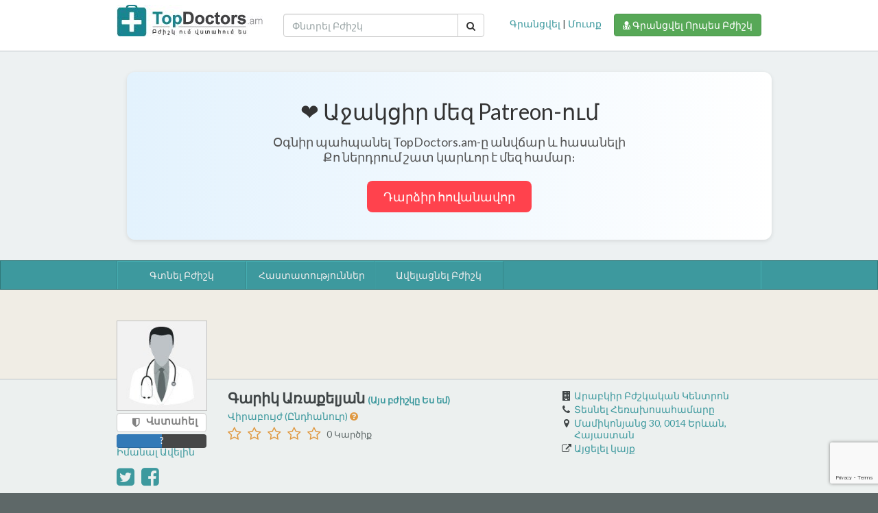

--- FILE ---
content_type: text/html; charset=utf-8
request_url: https://topdoctors.am/doctor-ratings/10503/%EF%BF%BD%EF%BF%BD%EF%BF%BD%EF%BF%BD%EF%BF%BD%EF%BF%BD%EF%BF%BD%EF%BF%BD%EF%BF%BD%EF%BF%BD-%EF%BF%BD%EF%BF%BD%EF%BF%BD%EF%BF%BD%EF%BF%BD%EF%BF%BD%EF%BF%BD%EF%BF%BD%EF%BF%BD%EF%BF%BD%EF%BF%BD%EF%BF%BD%EF%BF%BD%EF%BF%BD%EF%BF%BD%EF%BF%BD%EF%BF%BD%EF%BF%BD
body_size: 18702
content:
<!DOCTYPE html>
<html lang="hy">
<head lang="hy">
    <meta charset="utf-8" />
    <meta http-equiv="X-UA-Compatible" content="IE=edge">
    <meta name="viewport" content="width=device-width, initial-scale=1, user-scalable=no">
    <title>Գարիկ Առաքելյան - Վիրաբույժ (Ընդհանուր) | Topdoctors.am</title>
    <link href="/favicon_1.ico" rel="shortcut icon" type="image/x-icon" />
    <link href="//fonts.googleapis.com/css?family=Lato:300,400,700&display=swap" rel="stylesheet">
    <script async src='https://p.intent.ai/engine/intentai.js?key=5d663ba61bb27a000172997a' crossorigin='anonymous'></script>
    <script async src="//pagead2.googlesyndication.com/pagead/js/adsbygoogle.js"></script>
    


    
    <meta property="fb:app_id" content="876657969023685" />
    <meta property="og:type" content="website" />
    <meta property="og:url" content="https://topdoctors.am/doctor-ratings/10503/%C3%AF%C2%BF%C2%BD%C3%AF%C2%BF%C2%BD%C3%AF%C2%BF%C2%BD%C3%AF%C2%BF%C2%BD%C3%AF%C2%BF%C2%BD%C3%AF%C2%BF%C2%BD%C3%AF%C2%BF%C2%BD%C3%AF%C2%BF%C2%BD%C3%AF%C2%BF%C2%BD%C3%AF%C2%BF%C2%BD-%C3%AF%C2%BF%C2%BD%C3%AF%C2%BF%C2%BD%C3%AF%C2%BF%C2%BD%C3%AF%C2%BF%C2%BD%C3%AF%C2%BF%C2%BD%C3%AF%C2%BF%C2%BD%C3%AF%C2%BF%C2%BD%C3%AF%C2%BF%C2%BD%C3%AF%C2%BF%C2%BD%C3%AF%C2%BF%C2%BD%C3%AF%C2%BF%C2%BD%C3%AF%C2%BF%C2%BD%C3%AF%C2%BF%C2%BD%C3%AF%C2%BF%C2%BD%C3%AF%C2%BF%C2%BD%C3%AF%C2%BF%C2%BD%C3%AF%C2%BF%C2%BD%C3%AF%C2%BF%C2%BD" />
    <meta property="og:title" content="Բժ. Գարիկ Առաքելյան (Վիրաբույժ (Ընդհանուր))" />
    <meta property="og:image" content="http://topdoctors.am//Content/img/Specialities/icons/surgeon.png" />
    <meta property="og:description" content="Թողեք Ձեր կարծիքը` բժիշկ Գարիկ Առաքելյան-ի վերաբերյալ:" />

    

    <meta name="description" content="Տեսնել  Գարիկ Առաքելյան-ի (Վիրաբույժ (Ընդհանուր) - Արաբկիր Բժշկական Կենտրոն) վերաբերյալ կարծիքները և վարկանիշային գնահատականները:" />
    <meta name="keywords" content="Գարիկ Առաքելյան,Վիրաբույժ (Ընդհանուր), Հայաստանի բժիշկներ, կարծիքներ,գնահատականներ" />


    <link href="/Content/css?v=-c3CNAy07NWrRKhZoGpVW7C2d9azhoEUxEt6lCDJjBU1" rel="stylesheet"/>

    <link href="/Content/secondarycss?v=Cpm7bG-pi8jeKLqUTAJzHRYlpSUtIxtLMUk-vQMqKbo1" rel="stylesheet"/>

    

    <!-- Google tag (gtag.js) -->
    <script async src="https://www.googletagmanager.com/gtag/js?id=G-46F7VEST43"></script>
    <script>
        window.dataLayer = window.dataLayer || [];
        function gtag() { dataLayer.push(arguments); }
        gtag('js', new Date());

        gtag('config', 'G-46F7VEST43');
    </script>

<script async src="https://pagead2.googlesyndication.com/pagead/js/adsbygoogle.js?client=ca-pub-2994974074201750"
     crossorigin="anonymous"></script>

</head>
<body class="doctor-detail search-detail">
    <div id="fb-root"></div>
    <script>
        var isMobile = false; //initiate as false
        // device detection
        if (/(android|bb\d+|meego).+mobile|avantgo|bada\/|blackberry|blazer|compal|elaine|fennec|hiptop|iemobile|ip(hone|od)|ipad|iris|kindle|Android|Silk|lge |maemo|midp|mmp|netfront|opera m(ob|in)i|palm( os)?|phone|p(ixi|re)\/|plucker|pocket|psp|series(4|6)0|symbian|treo|up\.(browser|link)|vodafone|wap|windows (ce|phone)|xda|xiino/i.test(navigator.userAgent)
            || /1207|6310|6590|3gso|4thp|50[1-6]i|770s|802s|a wa|abac|ac(er|oo|s\-)|ai(ko|rn)|al(av|ca|co)|amoi|an(ex|ny|yw)|aptu|ar(ch|go)|as(te|us)|attw|au(di|\-m|r |s )|avan|be(ck|ll|nq)|bi(lb|rd)|bl(ac|az)|br(e|v)w|bumb|bw\-(n|u)|c55\/|capi|ccwa|cdm\-|cell|chtm|cldc|cmd\-|co(mp|nd)|craw|da(it|ll|ng)|dbte|dc\-s|devi|dica|dmob|do(c|p)o|ds(12|\-d)|el(49|ai)|em(l2|ul)|er(ic|k0)|esl8|ez([4-7]0|os|wa|ze)|fetc|fly(\-|_)|g1 u|g560|gene|gf\-5|g\-mo|go(\.w|od)|gr(ad|un)|haie|hcit|hd\-(m|p|t)|hei\-|hi(pt|ta)|hp( i|ip)|hs\-c|ht(c(\-| |_|a|g|p|s|t)|tp)|hu(aw|tc)|i\-(20|go|ma)|i230|iac( |\-|\/)|ibro|idea|ig01|ikom|im1k|inno|ipaq|iris|ja(t|v)a|jbro|jemu|jigs|kddi|keji|kgt( |\/)|klon|kpt |kwc\-|kyo(c|k)|le(no|xi)|lg( g|\/(k|l|u)|50|54|\-[a-w])|libw|lynx|m1\-w|m3ga|m50\/|ma(te|ui|xo)|mc(01|21|ca)|m\-cr|me(rc|ri)|mi(o8|oa|ts)|mmef|mo(01|02|bi|de|do|t(\-| |o|v)|zz)|mt(50|p1|v )|mwbp|mywa|n10[0-2]|n20[2-3]|n30(0|2)|n50(0|2|5)|n7(0(0|1)|10)|ne((c|m)\-|on|tf|wf|wg|wt)|nok(6|i)|nzph|o2im|op(ti|wv)|oran|owg1|p800|pan(a|d|t)|pdxg|pg(13|\-([1-8]|c))|phil|pire|pl(ay|uc)|pn\-2|po(ck|rt|se)|prox|psio|pt\-g|qa\-a|qc(07|12|21|32|60|\-[2-7]|i\-)|qtek|r380|r600|raks|rim9|ro(ve|zo)|s55\/|sa(ge|ma|mm|ms|ny|va)|sc(01|h\-|oo|p\-)|sdk\/|se(c(\-|0|1)|47|mc|nd|ri)|sgh\-|shar|sie(\-|m)|sk\-0|sl(45|id)|sm(al|ar|b3|it|t5)|so(ft|ny)|sp(01|h\-|v\-|v )|sy(01|mb)|t2(18|50)|t6(00|10|18)|ta(gt|lk)|tcl\-|tdg\-|tel(i|m)|tim\-|t\-mo|to(pl|sh)|ts(70|m\-|m3|m5)|tx\-9|up(\.b|g1|si)|utst|v400|v750|veri|vi(rg|te)|vk(40|5[0-3]|\-v)|vm40|voda|vulc|vx(52|53|60|61|70|80|81|83|85|98)|w3c(\-| )|webc|whit|wi(g |nc|nw)|wmlb|wonu|x700|yas\-|your|zeto|zte\-/i.test(navigator.userAgent.substr(0, 4))) {
            isMobile = true;
        }
        if (isMobile == false) {
            (function (d, s, id) {
                var js, fjs = d.getElementsByTagName(s)[0];
                if (d.getElementById(id)) return;
                js = d.createElement(s); js.id = id;
                js.src = "//connect.facebook.net/hy_AM/sdk.js#xfbml=1&version=v2.8&appId=876657969023685";
                fjs.parentNode.insertBefore(js, fjs);
            }(document, 'script', 'facebook-jssdk'));
        }

    </script>
    <div id="loadingDiv" style="position: fixed; bottom:0px; display: none; width: 100%; height: 100%; background: black; z-index: 11001; opacity: 0.4; filter: alpha(opacity=40)">
        <div style="position: absolute; left: 50%;z-index: 11002;">
            <div style="position: relative; left: -50%;">
                <img src="/Content/img/ajax_loading.gif" style="margin-top:220px;" alt="loading" width="70" height="70" />
            </div>
        </div>
    </div>
    <header class="container">

        <div class="row">
            <div class="col-sm-3">
                <a href="/" class="header-logo">
                    <img src="/Content/img/header-logo.jpg" alt="Topdoctors.am">
                </a>
            </div>
            <div class="col-sm-4 navbar-left">
<form action="/FindDoctor" method="post">                    <div class="input-group">
                        <input class="form-control" id="doctor-search" placeholder="Փնտրել Բժիշկ" type="text" name="name">
                        <span class="input-group-btn">
                            <button class="btn btn-default" type="submit">
                                <i class="fa fa-search"></i>
                            </button>
                        </span>
                    </div>
</form>            </div>
            <div class="col-sm-5 col-right">
                <div class="auth">
            <div class="auth-logged-out">
                <div id="regModal" class="lean_modal">
                    <a class="modal_close" href="#"><i class="fa fa-times"></i></a>
                    <div class="modal-body modal-auth">
                        <h4 class="modal-title">
    Գրանցվել
</h4>

<!--FB login needs HTTPS. Commenting unless we get to that-->



<div class="form-group" id="remlgrpmodal">
    <div id="regErrormodal" style="display:none;" class="alert alert-danger">
        Տրված էլ. հասցեն արդեն օգտագործվում է
    </div>
    <div class="input-group">
        <span class="input-group-addon"><i class="fa fa-envelope"></i></span>
        <input type="email" id="reg-emailmodal" onkeyup="checkSubmit(event, 'reg', 'modal')" name="email" placeholder="Էլեկտրոնային փոստի հասցեն" class="form-control">
    </div>
    <div class="help-block help-error" style="text-align: left;"></div>
</div>
<div class="form-group" id="rpwdgrpmodal">
    <label class="control-label hidden">Password</label>
    <div class="input-group">
        <span class="input-group-addon"><i class="fa fa-asterisk"></i></span>
        <input type="password" id="reg-passwordmodal" onkeyup="checkSubmit(event, 'reg', 'modal')" name="reg-password" placeholder="Գաղտնաբառ" class="form-control">
    </div>
    <div class="help-block help-error" style="text-align: left;"></div>
</div>
<div class="form-group" id="rcnfgrpmodal">
    <label class="control-label hidden">Confirm Password</label>
    <div class="input-group">
        <span class="input-group-addon"><i class="fa fa-asterisk"></i></span>
        <input type="password" id="reg-cnf-passwordmodal" onkeyup="checkSubmit(event, 'reg', 'modal')" name="login-password" placeholder="Կրկնեք գաղտնաբառը" class="form-control">
    </div>
    <div class="help-block help-error" style="text-align: left;"></div>
</div>
<div class="form-group modal-auth-opin modal-auth-opin-first">
    <label>
        <input type="checkbox" id="reg-send-emailmodal" checked>
        Բաժանոդագրվել
    </label>
</div>
<div class="form-group modal-auth-opin" id="ragrgrpmodal">
    <label style="color: black;">
        <input type="checkbox" id="reg-agreemodal">
        Կարդացել եմ և համաձայն եմ` <a href="/about/privacy">Գաղտնիություն</a> և <a href="/about/terms">Պայմաններ</a>
    </label>
    <div class="help-block help-error" style="text-align: left;"></div>
</div>
<a href="javascript:registr('modal');" class="btn btn-success btn-block btn-lg">Գրանցվել</a>
                        <a id="regModalLoginLink" href="javascript:;">Մուտք</a>
                        <span>կամ</span>
                        <a id="regModalCancelLink" href="javascript:;">Հերքել</a>
                    </div>
                </div>
                <a id="regModalLink" rel="leanModal" href="#regModal">Գրանցվել</a> |
                <div id="loginModal" class="lean_modal">
                    <a class="modal_close" href="#"><i class="fa fa-times"></i></a>
                    <div class="modal-body modal-auth">
                        <h4 class="modal-title">Մուտք</h4>
<div id="loginErrormodal" style="display:none;" class="alert alert-danger">
    Մուտքային տվյալները սխալ են
</div>

<!--FB login needs HTTPS. Commenting unless we get to that-->





<div id="lemlgrpmodal" class="form-group">
    <div class="input-group">
        <span class="input-group-addon"><i class="fa fa-envelope"></i></span>
        <input type="email" id="login-emailmodal" name="email" onkeyup="checkSubmit(event, 'login', 'modal')" placeholder="Էլեկտրոնային փոստի հասցեն" class="form-control">
    </div>
    <div class="help-block help-error" style="text-align: left;"></div>
</div>
<div id="lpwdgrpmodal" class="form-group">
    <div class="input-group">
        <span class="input-group-addon"><i class="fa fa-asterisk"></i></span>
        <input type="password" id="login-passwordmodal" onkeyup="checkSubmit(event, 'login', 'modal')" name="login-password" placeholder="Գաղտնաբառ" class="form-control">
    </div>
    <div class="help-block help-error" style="text-align: left;"></div>
</div>
<div class="form-group modal-auth-opin modal-auth-opin-first">
    <label>
        <input type="checkbox" id="login-remembermodal">
        Հիշել
    </label>
</div>
<div class="modal-auth-forgot">
    <a href="/Account/ForgotPassword">Մոռացել եմ գաղտնաբառս</a>
</div>
<a href="javascript:login('modal');" class="btn btn-success btn-block btn-lg">Մուտք</a>
                        <a id="loginModalRegLink" href="javascript:;">Գրանցվել</a>
                        <span>կամ</span>
                        <a id="loginModalCancelLink" href="javascript:;">Հերքել</a>
                    </div>
                </div>
                <a id="loginModalLink" rel="leanModal" href="#loginModal">Մուտք</a>
                    <a class="btn btn-success hidden-xs header-claim-profile claim-doctor-profile" href="/plans/doctor/">
                        <i class="fa fa-user-md"></i>
                        Գրանցվել Որպես Բժիշկ
                    </a>
                    <span class="visible-xs-inline">
                        | <a href="/plans/doctor/" class="claim-doctor-profile">
                            Գրանցվել Որպես Բժիշկ
                        </a>
                    </span>

            </div>
</div>
            </div>
        </div>
    </header>

    

    <div class="header-ad ">
        <div class="container">
            <div class="row" id="banner-leaderboard" style="margin-top:10px;margin-bottom:10px; text-align:center;">
                <div class="col-sm-12 col-xs-12">
                    <!-- TopDoctors Top Intent.ai ad 
<div id="PID_5d87adf97f2172000145259c"></div>
<script>
    (intent = window.intent || []).push({
        containerId: "PID_5d87adf97f2172000145259c"
    });
</script>
-->
<!--
<div class="container">
    <div class="row">
        <div class="col-md-12 col-xs-12" >
            <a href="https://helios.am/hy/podologiayi-bazayin-kours-6-y-mekoum.html" target="_blank">
                <img src="~/Images/ad_banners/helios.jpg" class="img-responsive" style="display:inline-block;"/>
            </a>
        </div>
    </div>
</div>
-->

<div class="container">
    <div class="row">
        <div class="col-md-12 col-xs-12" >
			<div style="background:linear-gradient(to right, #e3f2fd, #ffffff); padding:40px; text-align:center; border-radius:12px; box-shadow:0 2px 6px rgba(0,0,0,0.1);">
  <h2 style="margin:0; font-size:32px; color:#333;">
    ❤️ Աջակցիր մեզ Patreon-ում
  </h2>
  <p style="font-size:18px; color:#555; margin:16px 0;">
    Օգնիր պահպանել TopDoctors.am-ը անվճար և հասանելի<br/>
    Քո ներդրում շատ կարևոր է մեզ համար։
  </p>
  <a href="https://www.patreon.com/topdoctorsam" target="_blank"
     style="background:#ff424d; color:white; padding:12px 24px;
            border-radius:8px; font-size:18px; text-decoration:none;
            display:inline-block; margin-top:8px;">
    Դարձիր հովանավոր
  </a>
</div>
        </div>
    </div>
</div>


                </div>
            </div>
        </div>
    </div>


    <nav class="navbar navbar-main" role="navigation">
        <div class="container">
            <div class="navbar-header">
                <button type="button" onclick="toggleMenu()" class="navbar-toggle">
                    <span class="sr-only">Toggle navigation</span>
                    <span class="icon-bar"></span>
                    <span class="icon-bar"></span>
                    <span class="icon-bar"></span>
                </button>
                <a class="navbar-brand visible-xs-block" href="#"></a>
            </div>
            <div class="collapse navbar-collapse">
                <ul class="nav navbar-nav">

                    <li class="col-sm-2 col-md-2 ">
                        <a href="/doctors">Գտնել Բժիշկ</a>
                    </li>
                    <li class="col-sm-2 col-md-2 ">
                        <a href="/hospital">Հաստատություններ</a>
                    </li>
                        <li class="col-sm-2 col-md-2">
                            <a href="/createdoctor">Ավելացնել Բժիշկ</a>
                        </li>
                </ul>
            </div>
        </div>
    </nav>

    








<script type="text/javascript">
    function fbShare() {
        FB.ui({
            method: 'feed',
            link: 'https://topdoctors.am/doctor-ratings/10503/%C3%AF%C2%BF%C2%BD%C3%AF%C2%BF%C2%BD%C3%AF%C2%BF%C2%BD%C3%AF%C2%BF%C2%BD%C3%AF%C2%BF%C2%BD%C3%AF%C2%BF%C2%BD%C3%AF%C2%BF%C2%BD%C3%AF%C2%BF%C2%BD%C3%AF%C2%BF%C2%BD%C3%AF%C2%BF%C2%BD-%C3%AF%C2%BF%C2%BD%C3%AF%C2%BF%C2%BD%C3%AF%C2%BF%C2%BD%C3%AF%C2%BF%C2%BD%C3%AF%C2%BF%C2%BD%C3%AF%C2%BF%C2%BD%C3%AF%C2%BF%C2%BD%C3%AF%C2%BF%C2%BD%C3%AF%C2%BF%C2%BD%C3%AF%C2%BF%C2%BD%C3%AF%C2%BF%C2%BD%C3%AF%C2%BF%C2%BD%C3%AF%C2%BF%C2%BD%C3%AF%C2%BF%C2%BD%C3%AF%C2%BF%C2%BD%C3%AF%C2%BF%C2%BD%C3%AF%C2%BF%C2%BD%C3%AF%C2%BF%C2%BD',
            app_id: '876657969023685',
            picture: 'http://topdoctors.am//Content/img/Specialities/icons/surgeon.png',
            caption: 'Բժ. Գարիկ Առաքելյան (Վիրաբույժ (Ընդհանուր))',
            description: 'Թողեք Ձեր կարծիքը` բժիշկ Գարիկ Առաքելյան-ի վերաբերյալ:',
        }, function (response) { });
    }

</script>

<div id="flagModal" class="lean_modal">
    <a class="modal_close" href="#"><i class="fa fa-times"></i></a>
    <div class="modal-content">
        <form name="flagForm" class="">
            <div class="modal-header">
                <h4 class="modal-title">Տեղեկացնել վատ գրառման մասին</h4>
            </div>
            <div class="modal-body">
                <label for="flag-reason" class="control-label">
                    Նկարագրել Պատճառը
                    <small>(կամավոր)</small>
                </label>
                <input id="reviewId" type="hidden" />
                <textarea class="form-control ng-pristine ng-animate" id="flag-reason" rmd-form-field="" style=""></textarea>
                <div class="help-block">
                    Խնդրում ենք միայն տեղեկացնե մեզ այն գնահատականների մասին, որոնք դուք համարում եք զրպարտչական կամ սխալ: Նշված գնահատականները վերանայվում են մեր աշխատակիցների կողմից և կարող են փոփոխվել կամ հեռացվել:
                </div>
            </div>
            <div class="modal-footer">
                <button id="flagModalCancelLink" type="button" class="btn btn-default">Հերքել</button>
                <button id="flagReviewSubmit" type="button" class="btn btn-danger">Հաստատել</button>
            </div>

        </form>
    </div>
</div>

<div id="editReviewModal" class="lean_modal">
    <a class="modal_close" href="#"><i class="fa fa-times"></i></a>
    <div class="modal-content">
        <form name="flagForm" class="">
            <div class="modal-header">
                <h4 class="modal-title">Խմբագրել մեկնաբանությունը</h4>
            </div>
            <div class="modal-body">
                <input id="editReviewId" type="hidden" />
                <textarea id="editedReview" class="form-control ng-pristine ng-animate" rows="10"></textarea>
            </div>
            <div class="modal-footer">
                <button id="editModalCancelLink" type="button" class="btn btn-default">Հերքել</button>
                <button id="editReviewSubmit" type="button" class="btn btn-danger">Հաստատել</button>
            </div>

        </form>
    </div>
</div>

<div id="phoneModal" class="lean_modal">
    <a class="modal_close" href="#"><i class="fa fa-times"></i></a>
    <div class="modal-content">
        <div class="modal-phone-number ng-scope">
            <div class="modal-body">
                        <div>+374 10 236883</div>
                <div></div>
                <div></div>

            </div>
            <div class="modal-footer">
                <a class="btn btn-default" id="phoneModalCancelLink">Փակել</a>
            </div>
        </div>
    </div>
</div>

<div id="emailDoctorModal" class="lean_modal">
    <a class="modal_close" href="#"><i class="fa fa-times"></i></a>
    <div class="modal-content">
        <div class="row modal-body">
            <div class="alert alert-success hidden" id="messgage-sent">
                Հաղորդագրություն ուղարկված է
            </div>
            <div class="alert alert-danger hidden" id="messgage-sent-failed">
                Տեղի է ունեցել սխալ: Հաղորդագրություն ուղարկված չէ
            </div>
<form action="/ContactDoctor" id="send-doctor-email" method="post"><input name="__RequestVerificationToken" type="hidden" value="S1YrhLMqLnahC_ojvi5ynqIJOv9qAGLBUtJz5FE1uSKM_F2MY4hbthoVeRGCcWffvrqFOBj-hqnpcpljU3PDX7CT23bSqA_zTzy85i0lSfU1" />                <input type="hidden" id="recaptcha" name="recaptcha" />
                <div class="col-sm-12">
                    <input type="hidden" name="doctorId" value="10503" />
                    <div class="form-group">
                        <label for="name" class="control-label">Անուն</label>
                        <input type="text" id="name" name="name" class="form-control">
                        <div class="help-block has-error hidden" id="name-error">Դաշտը պարտադիր է</div>
                    </div>
                    <div class="form-group">
                        <label for="email" class="control-label">Ձեր Էլեկտրոնային փոստի հասցեն</label>
                        <input type="email" id="sender-email" name="senderEmail" class="form-control">
                        <div class="help-block has-error hidden" id="email-error">Էլ. Հասցեն սխալ է</div>
                    </div>
                    <div class="form-group">
                        <label for="subject" class="control-label">Վերնագիր</label>
                        <input type="text" id="subject" name="subject" class="form-control">
                        <div class="help-block has-error hidden" id="subject-error">Դաշտը պարտադիր է</div>
                    </div>
                    <div class="form-group">
                        <label for="message" class="control-label">Հաղորդագրություն</label>
                        <textarea id="message" name="message" class="form-control" rows="8"></textarea>
                        <div class="help-block has-error hidden" id="message-error">Դաշտը պարտադիր է</div>
                    </div>
                    <button class="btn btn-success" type="button" onclick="sendMessage()">Ուղարկել</button>
                </div>
</form>        </div>
    </div>
</div>

<div id="tooltip-content" style="display:none;">
    <!--Tooltip on how to write a correct review-->
    <div class="" id="overlayInnerDiv" style="line-height: 20px;">
        <h3 style="color: #358588;">Ինչպես թողնել ճիշտ մեկնաբանություն</h3>
        <strong>Անհրաժեշտ է մեկնաբանել, թե ՝</strong>
        <ul style="margin: 8px 0 20px 0;padding-left: 15px;list-style: disc outside none;">
            <li>Ի՞նչ խնդրով եք դիմել բժշկին</li>
            <li>Ի՞նչ բուժում է նշանակվել</li>
            <li>Ինչի՞ց եք գոհ կամ դժգոհ</li>
            <li>Ինչպե՞ս է բժիշկը շփվում մարդկանց հետ</li>
        </ul>
        <strong>Արգելվում է՝</strong>
        <ul style="margin: 8px 0 20px 0;padding-left: 15px;list-style: disc outside none;">
            <li>Վիրավորել կամ զրպարտել </li>
            <li>Տեղադրել անձնական բնույթի տեղեկատվություն (հեռախոսահամար, էլեկտրոնային փոստի հասցե)</li>
            <li>Թողնել մեկնաբանություն՝ բոլոր տառերը մեծատառ</li>
            <li>Թողնել մեկնաբանություն, որը չի վերաբերվում Ձեր ` տվյալ բժշկի հետ ունեցած փորձի հետ</li>
        </ul>
        <p class="text-danger">Ուշադրություն: Նշված կանոնները չպահպանելու դեպքում, Ձեր գնահատականը կարող է մերժվել:</p>
    </div>

</div>

<div class="search-banner doctor-map">
    <div class="search-banner-panel">
        <div class="container doctor-profile">
            <div class="row">
                <div class="col-sm-3 col-md-2 search-item-image-col">
                                <img class="search-item-image" src="/Content/img/profile_male_generic_165x165.jpg" alt="Գարիկ Առաքելյան">


                        <table style="width: 100%;">
                            <tr href="javascript:;" class="btn btn-default" id="trustOrRecommendBtn-10503" onclick="guestTrustOrRecommendDoctor(10503)" style="display:block; color: grey; font-size: 15px; cursor:pointer; padding-top:0;padding-bottom:0;margin-top:3px; white-space:inherit;">
                                <td style="width: 30%;">
                                    <i class="fa fa-thumbs-o-up fa-shield fa-fw" title=" Resources.Trust"></i>
                                </td>
                                <td>
                                    <label style="font-size:15px; cursor:pointer;">
                                        Վստահել
                                    </label>
                                </td>
                            </tr>
                            <tr>
                                <td data-ot="Վստահության Ինդեքս" data-ot-delay="0.2">
                                    <div id="trustIndex" class="progress">
                                        <div class="progress-bar" style="width:50%"></div>
                                    </div>
                                    <div id="trustIndexText" data="?" class="progress-text">?</div>
                                </td>
                            </tr>
                        </table>
                    <div style="width: 100%; text-align: right; "><a href="/about/trustindex/" style="float:left;" target="_blank">Իմանալ Ավելին</a></div>

                    <div class="share hidden-xs">
                        

                        <a href="#" onclick="return popitup('https://twitter.com/intent/tweet?text=Տեսնել բժիշկ Գարիկ Առաքելյանի վարկանիշային գնահատականները&url=https://topdoctors.am/doctor-ratings/10503/&#239;&#191;&#189;&#239;&#191;&#189;&#239;&#191;&#189;&#239;&#191;&#189;&#239;&#191;&#189;&#239;&#191;&#189;&#239;&#191;&#189;&#239;&#191;&#189;&#239;&#191;&#189;&#239;&#191;&#189;-&#239;&#191;&#189;&#239;&#191;&#189;&#239;&#191;&#189;&#239;&#191;&#189;&#239;&#191;&#189;&#239;&#191;&#189;&#239;&#191;&#189;&#239;&#191;&#189;&#239;&#191;&#189;&#239;&#191;&#189;&#239;&#191;&#189;&#239;&#191;&#189;&#239;&#191;&#189;&#239;&#191;&#189;&#239;&#191;&#189;&#239;&#191;&#189;&#239;&#191;&#189;&#239;&#191;&#189;&via=TopdoctorsAM')">
                            <i class="fa fa-twitter-square fa-fw" style="font-size:30px; margin-right:20px;margin-top:14px;"></i> 
                        </a>
                        
                        <a href="#" onclick="fbShare()">
                            <i class="fa fa-facebook-square fa-fw" style="font-size:30px;"></i> 
                        </a>


                    </div>

                </div>
                <div class="col-sm-6">
                    <h1 class="search-item-info" itemprop="name">
                        Գարիկ Առաքելյան
                            <span style="font-size:small">
                                <a href="/plans/Details/10503">
                                    (Այս բժիշկը Ես եմ)
                                </a>
                            </span>
                                            </h1>

                    <div class="search-item-info">
                        <a href="/doctors/?specialty=surgeon-general">
                            Վիրաբույժ (Ընդհանուր)
                        </a>
                        <a class="what-is hidden-xs ng-scope" href="/specialties/surgeon-general">
                            <i class="fa fa-question-circle"></i>
                        </a>
                    </div>
                    <div class="search-item-info" itemprop="aggregateRating" itemscope="" itemtype="http://schema.org/AggregateRating">
                        
                        <span class="star-rating" title="0" style="cursor:pointer;" id="overallStars">
    <span class="stars">
            <span class="star"></span>
            <span class="star"></span>
            <span class="star"></span>
            <span class="star"></span>
            <span class="star"></span>

    </span>

                        </span>
                        <div class="star-rating-count">
                            <span itemprop="reviewCount">0</span>
                            Կարծիք
                        </div>
                    </div>
                    <div style="">
                        <div class="fb-like" data-href="http://www.topdoctors.am/doctor-ratings/10503/Գարիկ-Առաքելյան" data-layout="box_count" data-action="recommend" data-show-faces="true" data-share="false"></div>
                    </div>

                </div>
                <div class="col-sm-3 col-md-4 search-item-extra">
                    
                    <div class="search-item-info">
                        <i class="fa fa-fw fa-building"></i>

                            <a href="/hospital/hospitalratings/325/Արաբկիր-Բժշկական-Կենտրոն" itemprop="containedIn" itemscope="" itemtype="http://schema.org/MedicalClinic">
                                <meta itemprop="url" content="#">
                                <span itemprop="name">Արաբկիր Բժշկական Կենտրոն</span>
                            </a>

                    </div>

                        <div class="search-item-info">
                            <i class="fa fa-fw fa-phone"></i>
                            <a rel="leanModal" href="#phoneModal">
                                Տեսնել Հեռախոսահամարը
                            </a>
                        </div>

                        <div class="search-item-info">
                            <i class="fa fa-fw fa-map-marker"></i>
                            <a href="https://www.google.com/maps/search/Մամիկոնյանց  30, 0014 Երևան, Հայաստան" target="_blank" onclick="showAddress()">
                                Մամիկոնյանց  30, 0014 Երևան, Հայաստան
                            </a>
                        </div>



                        <div class="search-item-info">
                            <i class="fa fa-fw fa-external-link"></i>
                            <a rel="nofollow" href="http://www.arabkirjmc.am/" target="_blank">Այցելել կայք</a>
                        </div>

                </div>
            </div>
        </div>
    </div>
</div>
<nav class="navbar navbar-sub" role="navigation">
    <div class="container">
        <div class="navbar-header">
            <button type="button" onclick="toggleMenu()" class="navbar-toggle">
                <span class="sr-only">Toggle navigation</span>
                <span class="icon-bar"></span>
                <span class="icon-bar"></span>
                <span class="icon-bar"></span>
            </button>
            <a class="navbar-brand visible-xs-block" href="#">
                Գնահատականները
            </a>
        </div>
        <div class="collapse navbar-collapse">
            <ul class="nav navbar-nav">
                        <li class="col-sm-3  active">
                            <a href="/doctor-ratings/10503/Գարիկ-Առաքելյան">Գնահատականները</a>
                        </li>
                        <li class="col-sm-3 ">
                            <a href="/doctor-ratings/10503/Գարիկ-Առաքելյան/?tab=credentials">Կենսագրություն</a>
                        </li>


                
            </ul>
        </div>
    </div>
</nav>
<div id="main_container" class="container content-body">
    <div class="row">
        <div class="col-md-8 col-sm-12 col-main">
                <h2 class="subtitle rate">
                    <i class="fa fa-star"></i>
                    Գնահատեք բժիշկ Գարիկ Առաքելյանին
                </h2>
                <div class="alert alert-default hidden" id="thanks-for-rate">
                    Շնորհակալություն Ձեր գնահատականի համար: Մենք այն հնարավորինս շուտ կուսումնասիրենք և էլեկտրոնային փոստի միջոցով Ձեզ կհայտնենք հաստատման կամ մերժման մասին:
                </div>
                <div class="alert alert-default hidden" id="already-rated">
                    Դուք, կամ որևէ այլ անձ արդեն գնահատել է այս բժշկին տվյալ համակարգչից
                </div>
                    <button type="submit" class="btn btn-success" id="login_to_rate" style="margin-bottom:25px;">
                        <i class="fa fa-star"></i>
                        <span>Գնահատել  բժշկին</span>
                    </button>
                <h2 class="subtitle">Բժիշկ Գարիկ Առաքելյանի Գնահատականները</h2>
                        <p>Այս բժիշկը դեռ գնահատականներ չունի</p>
<div id="PID_5df24fcbb46a190001c6d025"></div>
<script>
    (intent = window.intent || []).push({
        containerId: "PID_5df24fcbb46a190001c6d025"
    });
</script>
            

        </div>
        <div class="hidden-xs hidden-sm col-md-4 col-right">

            <div class="widget widget-social">
    <h3>Հետևեք Մեզ</h3>
    <ul class="list-unstyled list-inline">
        <li class="facebook">
            <a href="https://www.facebook.com/topdoctorsam"  title="Facebook" target="_blank">
                <i class="fa fa-facebook-square"></i>
            </a>
        </li>
        <li class="twitter">
            <a href="https://twitter.com/TopdoctorsAM"  title="Twitter" target="_blank">
                <i class="fa fa-twitter-square"></i>
            </a>
        </li>
        
    </ul>
    <div class="fb-page" data-href="https://www.facebook.com/topdoctorsam" data-width="400" data-height="450" data-small-header="true" data-adapt-container-width="true" data-hide-cover="true" data-show-facepile="true" data-show-posts="true"><div class="fb-xfbml-parse-ignore"><blockquote cite="https://www.facebook.com/ratemydoc"><a href="https://www.facebook.com/ratemydoc">Topdoctors.am</a></blockquote></div></div>
</div>

        </div>
    </div>
</div>

    <div class="container content-body">
        <div class="row">
            <div class="col-md-8 col-sm-12">
                    <hr/>
    <div class="widget-specialties-main hidden-xs">
        <h3>Փնտրել Բժիշկ` Մասնագիտացմամբ </h3>
        <div class="row">
            <div class="col-sm-6">
                <ul class="list-unstyled first">
                        <li>
                            <a href="/doctors/?specialty=allergist">
                                Ալերգոլոգ
                            </a>
                        </li>
                        <li>
                            <a href="/doctors/?specialty=pathologist">
                                Ախտաբան
                            </a>
                        </li>
                        <li>
                            <a href="/doctors/?specialty=ophthalmologist">
                                Ակնաբույժ
                            </a>
                        </li>
                        <li>
                            <a href="/doctors/?specialty=anesthesiologist">
                                Անեսթեզիոլոգ-ռեանիմատոլոգ
                            </a>
                        </li>
                        <li>
                            <a href="/doctors/?specialty=hematologist">
                                Արյունաբան
                            </a>
                        </li>
                        <li>
                            <a href="/doctors/?specialty=bakteriologist">
                                Բակտերիոլոգ
                            </a>
                        </li>
                        <li>
                            <a href="/doctors/?specialty=physician-assistant">
                                Բժիշկ-լաբորանտ
                            </a>
                        </li>
                        <li>
                            <a href="/doctors/?specialty=cosmetologist">
                                Բժիշկ-կոսմետոլոգ
                            </a>
                        </li>
                        <li>
                            <a href="/doctors/?specialty=gastroenterologist">
                                Գաստրոէնտերոլոգ
                            </a>
                        </li>
                        <li>
                            <a href="/doctors/?specialty=genetic">
                                Գենետիկ
                            </a>
                        </li>
                        <li>
                            <a href="/doctors/?specialty=gynecologist">
                                Գինեկոլոգ
                            </a>
                        </li>
                        <li>
                            <a href="/doctors/?specialty=embryologist">
                                Էմբրիոլոգ
                            </a>
                        </li>
                        <li>
                            <a href="/doctors/?specialty=endocrinologist">
                                Էնդոկրինոլոգ
                            </a>
                        </li>
                </ul>
            </div>
            <div class="col-sm-6">
                <ul class="list-unstyled">
                        <li>
                            <a href="/doctors/?specialty=endoscopist">
                                Էնդոսկոպիստ
                            </a>
                        </li>
                        <li>
                            <a href="/doctors/?specialty=family-doctor">
                                Ընտանեկան բժիշկ
                            </a>
                        </li>
                        <li>
                            <a href="/doctors/?specialty=therapist">
                                Թերապևտ
                            </a>
                        </li>
                        <li>
                            <a href="/doctors/?specialty=therapist-laser">
                                Թերապևտ (Լազերային)
                            </a>
                        </li>
                        <li>
                            <a href="/doctors/?specialty=narcologist">
                                Թմրաբան
                            </a>
                        </li>
                        <li>
                            <a href="/doctors/?specialty=pulmonologist">
                                Թոքաբան
                            </a>
                        </li>
                        <li>
                            <a href="/doctors/?specialty=hepatologist">
                                Լյարդաբան
                            </a>
                        </li>
                        <li>
                            <a href="/doctors/?specialty=speech-therapist">
                                Լոգոպեդ
                            </a>
                        </li>
                        <li>
                            <a href="/doctors/?specialty=kinesiologist">
                                Կինեզիոլոգ
                            </a>
                        </li>
                        <li>
                            <a href="/doctors/?specialty=epidemiologist">
                                Համաճարակաբան
                            </a>
                        </li>
                        <li>
                            <a href="/doctors/?specialty=psychologist">
                                Հոգեբան
                            </a>
                        </li>
                        <li>
                            <a href="/doctors/?specialty=psychiatrist">
                                Հոգեբույժ
                            </a>
                        </li>
                        <li>
                            <a href="/doctors/?specialty=radiologist">
                                Ճառագայթաբան
                            </a>
                        </li>
                    <li class="widget-specialties-all">
                        <a href="/specialties/">
                            Բոլոր մասնագիտացումները &gt;
                        </a>
                    </li>
                </ul>
            </div>
        </div>
    </div>

            </div>
        </div>
    </div>




    <div class="email-subscription">
        <p>
            Բաժանորդագրվել նորություններին
        </p>
        <form action="/Visitor/Subscribe" method="post" novalidate="novalidate">
            <div style="position: absolute; left: -5000px;">

                <label for="name">Name</label>
                <input type="text" name="name" id="some_id_1" tabindex="-1" value="">
            </div>
            <div class="input-group">
                <input class="form-control" data-val="true" data-val-regex="Սխալ էլեկտրոնային փոստի հասցե" data-val-required="Մուտքագրեք էլեկտրոնային փոստի հասցեն" id="Email" name="Email" placeholder="Էլեկտրոնային փոստի հասցեն" type="text" value="">
                <span class="input-group-btn">
                    <button type="submit" class="btn btn-success">Բաժանորդագրվել</button>
                </span>
            </div>
            <div style="font-size:large;color:#ff7a38;">
                <span class="field-validation-valid" data-valmsg-for="Email" data-valmsg-replace="true"></span>
            </div>
        </form>
    </div>
    <div class="container">
        <div class="row">
            <div class="col-sm-12 col-xs-12" style="text-align: center;">
                <div id="PID_5e21cf9db777f200010d0f17"></div>
                <script>
                    (intent = window.intent || []).push({
                        containerId: "PID_5e21cf9db777f200010d0f17"
                    });
                </script>
            </div>
        </div>

    </div>
    <footer>
        <div class="container">
            <div class="row">
                <div class="col-sm-3 col-xs-6 footer-column">
                    <div>
                        <div class="list-heading">Topdoctors-ի մասին </div>
                        <ul class="list-unstyled">
                            <li><a href="/about/index">Ով ենք մենք</a></li>
                            <li><a href="/about/FAQ">ՀՏՀ</a></li>
                            <li><a href="/about/privacy">Գաղտնիություն</a> և <a href="/about/terms">Պայմաններ</a></li>
                            <li><a href="/about/trustindex">Վստահության Ինդեքս</a></li>
                            <li><a href="/about/contact">Հետադարձ Կապ</a></li>
                        </ul>
                    </div>
                </div>
                <div class="col-sm-3 col-xs-6 footer-column">
                    <div>
                        <div class="list-heading">Թոփ ոլորտները</div>
                        <ul class="list-unstyled">
                            <li>
                                <a href="/doctors/?specialty=dentist">
                                    Ստոմատոլոգ
                                </a>
                            </li>
                            <li>
                                <a href="/doctors/?specialty=gynecologist">
                                    Գինեկոլոգ
                                </a>
                            </li>
                            <li>
                                <a href="/doctors?specialty=surgeon-plastic">
                                    Պլաստիկ Վիրաբույժ
                                </a>
                            </li>
                            <li>
                                <a href="/doctors?specialty=pediatrician">
                                    Մանկաբույժ
                                </a>
                            </li>
                            <li><a href="/specialties/">Բոլորը &gt;</a></li>
                        </ul>
                    </div>
                </div>

                <div class="col-sm-3 col-xs-6 footer-column">
                    <div>
                        <div class="list-heading">Թոփ Հիվանդանոց</div>
                        <ul class="list-unstyled">
                            <li>
                                <a href="/hospital/hospitalratings/405/Աստղիկ-բժշկական-կենտրոն">
                                    Աստղիկ Բժշկական Կենտրոն
                                </a>
                            </li>
                            <li>
                                <a href="/hospital/hospitalratings/17437/Wigmore-Clinic---Ուիգմոր-Քլինիք">
                                    Ուիգմոր Քլինիք (Wigmore Clinic)
                                </a>
                            </li>
                            <li>
                                <a href="/hospital/hospitalratings/325/Արաբկիր-Բժշկական-Կենտրոն">
                                    Արաբկիր Բժշկական Կենտրոն
                                </a>
                            </li>
                            <li>
                                <a href="/hospital/hospitalratings/396/Էրեբունի-բժշկական-կենտրոն">
                                    Էրեբունի Բժշկական Կենտրոն
                                </a>
                            </li>
                            <li><a href="/hospital">Բոլորը &gt;</a></li>
                        </ul>
                    </div>
                </div>
                <div class="col-sm-3 col-xs-6 footer-column">
                    <div>
                        <div class="list-heading">Հետևեք մեզ</div>
                        <ul class="list-unstyled">
                            <li>
                                <a href="https://www.facebook.com/topdoctorsam/" target="_blank">
                                    <i class="fa fa-fw fa-facebook-square"></i>
                                    Facebook
                                </a>
                            </li>
                            <li>
                                <a href="https://twitter.com/TopdoctorsAM" target="_blank">
                                    <i class="fa fa-fw fa-twitter-square"></i>
                                    Twitter
                                </a>
                            </li>
                        </ul>
                    </div>
                </div>
            </div>
        </div>
    </footer>
    <div class="copyright">
        &copy;2026 TopDoctors.am <span class="hidden-xs"></span>
        <br class="visible-xs-inline">
    </div>
    
    <script src="/bundles/jquery?v=Zs61gBULbiEG6r1Mwo3oJ6vV5cf0d372ki4efOJ_Rzs1"></script>

    <script src="/bundles/jqueryval?v=w13CF5Q7afB3JsUWKhY5y031dppy5jfjXF5-pLP1uzI1"></script>

    <script src="/bundles/sitescripts?v=1SVDJPOuzLjyF-UKAfq2ETycYp0Tm7joILICze3fhrM1"></script>


    
    <script src="https://www.google.com/recaptcha/api.js?render=6Ld7r88UAAAAAFeWVvJeOsrWgRuh3DH6M2UZeVEW"></script>
    <script>
        grecaptcha.ready(function () {
            grecaptcha.execute('6Ld7r88UAAAAAFeWVvJeOsrWgRuh3DH6M2UZeVEW', { action: 'doctorRatingPage' }).then(function (token) {
                document.getElementById("recaptcha").value = token;
            });
        });
    </script>

    <script type="text/javascript">
    function setStar(cat, rate) {
        for (var i = 1; i <= 5; i++) {
            $("#" + cat + "_" + i).removeClass("selected");
        }
        for (var i = 1; i <= rate; i++) {
            $("#" + cat + "_" + i).addClass("selected");
        }
        $("#" + cat + "Rate").val(rate);
    }
    function starOver(cat, rate) {
        $("#" + cat + "Hint").html(getNameOfRate(parseInt(rate)));
    }
    function starOut(cat) {
        $("#" + cat + "Hint").html(getNameOfRate(parseInt($("#" + cat + "Rate").val())));
    }
    function getNameOfRate(val) {
        switch (val) {
            case 1:
                return 'Ահավոր';
            case 2:
                return 'Վատ';
            case 3:
                return 'Նորմալ';
            case 4:
                return 'Լավ';
            case 5:
                return 'Գերազանց';
            default:
                return '';
        }
    }

    function confirmFlagReview(reviewId) {
        $.ajax({
            url: "/DoctorRating/FlagReview?reviewID=" + reviewId, success: function (result) {
                alert(result);
            }
        });
    }

    //Implement this
    //1. Same user should not be able to like/dislike multiple times
    //2. Add visual indication if user had clicked on like/dislike
    //3. User can't like and dislike at the same time
    function thumbsUp(reviewGUID) {
        $.ajax({
            url: "/DoctorRating/VoteUp?reviewID=" + reviewGUID, success: function (result) {
                alert(result);
            }
        });
    }

    //Implement this
    function thumbsDown(reviewGUID) {
        $.ajax({
            url: "/DoctorRating/VoteDown?reviewID=" + reviewGUID, success: function (result) {
                alert(result);
            }
        });
    }

    </script>

    <script type="text/javascript">

        function sendMessage() {

            $("#name-error").addClass("hidden");
            $("#email-error").addClass("hidden");
            $("#subject-error").addClass("hidden");
            $("#message-error").addClass("hidden");
            $("#messgage-sent").addClass("hidden");
            $("#messgage-sent-failed").addClass("hidden");

            var name = $("#name").val().trim();
            var isValid = 1;
            if (name == "") {
                $("#name-error").removeClass("hidden");
                isValid = 0;
            }
            var email = $("#sender-email").val().trim();
            if (!validateEmail(email)) {
                $("#email-error").removeClass("hidden");
                isValid = 0;
            }
            var subject = $("#subject").val().trim();
            if (subject == "") {
                $("#subject-error").removeClass("hidden");
                isValid = 0;
            }
            var message = $("#message").val().trim();
            if (message == "") {
                $("#message-error").removeClass("hidden");
                isValid = 0;
            }
            if (isValid) {
                //$("#send-doctor-email").submit();
                $.ajax({
                    url: "/Home/ContactDoctor",
                    type: 'POST',
                    data: $('#send-doctor-email').serialize(),
                    success: function (result) {
                        // ... Process the result ...
                        if (result == "ok") {
                            $("#send-doctor-email").hide();
                            $("#messgage-sent").removeClass("hidden");
                        }
                        else if (result == "nok") {
                            $("#messgage-sent-failed").removeClass("hidden");
                        }
                        else if (result == "no_doctor") {

                        }
                    }
                });
            }
        }


        $('#doctor-rating-comment').keyup(function () {
            $(".char-counter").html(myTrim(this.value.trim()).length);
            if (myTrim(this.value.trim()).length < 50) {
                $(".char-counter").addClass("char-counter-off");
            } else {
                $(".char-counter").removeClass("char-counter-off");
            }
        });

        $('#form_btn_openner').click(function () {
            $('#form_btn_openner').hide();
            $('#doctor-rating-form').slideDown();
        });

        $('#login_to_rate').click(function () {
            $("#loginModalLink").click();
        });

        $("#overallStars").click(function () {
            $('#form_btn_openner').hide();
            $('#doctor-rating-form').slideDown();
            $('html, body').animate({
                scrollTop: $(".subtitle").offset().top
            }, 1000);

        });



        $("#form_btn").click(function (e) {
            e.preventDefault();
            // now trigger the form validation, result is 1 or 0
            var saffRate = $("#staffRate").val();
            var punctualRate = $("#punctualRate").val();
            var helpRate = $("#helpRate").val();
            var knowledgeRate = $("#knowledgeRate").val();
            var comment = myTrim($("#doctor-rating-comment").val().trim());
            //var patient_problem = myTrim($("#patient-problem").val().trim());
            //var patient_treatment = myTrim($("#patient-treatment-comment").val().trim());
            var email = $("#email").val();

            if (!validateEmail(email)) {
                $("#email_mssg").removeClass("hidden");
                $("#email-group").addClass("has-error");
            } else {
                $("#email_mssg").addClass("hidden");
                $("#email-group").removeClass("has-error");
            }

            //if (patient_treatment.length < 1) {
            //    $("#patientTreatment_mssg").removeClass("hidden");
            //    $("#patient-treatment-comment-group").addClass("has-error");

            //} else {
            //    $("#patientTreatment_mssg").addClass("hidden");
            //    $("#patient-treatment-comment-group").removeClass("has-error");
            //}

            //if (patient_problem.length < 1) {
            //    $("#patientProblem_mssg").removeClass("hidden");
            //    $("#patient-problem-comment-group").addClass("has-error");

            //} else {
            //    $("#patientProblem_mssg").addClass("hidden");
            //    $("#patient-problem-comment-group").removeClass("has-error");
            //}

            if (comment.length < 50) {
                $("#comment_mssg").removeClass("hidden");
                $(".details-comment-group").addClass("has-error");

            } else {
                $("#comment_mssg").addClass("hidden");
                $(".details-comment-group").removeClass("has-error");
            }

            if (!knowledgeRate) {
                $("#knowledge_req_mssg").removeClass("hidden");
            } else {
                $("#knowledge_req_mssg").addClass("hidden");
            }

            if (!helpRate) {
                $("#help_req_mssg").removeClass("hidden");
            } else {
                $("#help_req_mssg").addClass("hidden");
            }

            if (!punctualRate) {
                $("#punctual_req_mssg").removeClass("hidden");
            } else {
                $("#punctual_req_mssg").addClass("hidden");
            }

            if (!saffRate) {
                $("#staff_req_mssg").removeClass("hidden");
            } else {
                $("#staff_req_mssg").addClass("hidden");
            }

            var subscribeToUpdates = $("#doc-update-subscribe").is(":checked");
            if (!subscribeToUpdates) {
                $("#inp-doc-update-subscribe").val("false");
            } else {
                $("#inp-doc-update-subscribe").val("true");
            }

            var isAgree = $("#rev-agree-terms").is(":checked");
            if (!isAgree) {
                $("#rev-agree-terms_mssg").removeClass("hidden");
            } else {
                $("#rev-agree-terms_mssg").addClass("hidden");
            }

            if (saffRate && punctualRate && helpRate && knowledgeRate && comment.length >= 50 && isAgree
                && validateEmail(email)) {
                //$('.rating-form').submit();
                // Use Ajax to submit form data
                $('#doctor-rating-comment').tooltipster('hide');
                $.ajax({
                    url: "/DoctorRating",
                    type: 'POST',
                    data: $('.rating-form').serialize(),
                    success: function (result) {
                        // ... Process the result ...
                        if (result == "ok") {
                            $("#doctor-rating-form").hide();
                            $("#thanks-for-rate").removeClass("hidden");
                        }
                        if (result == "hasBeenReviewd") {
                            $("#doctor-rating-form").hide();
                            $("#already-rated").removeClass("hidden");
                        }
                    }
                });
            }
        });

        $(document).ready(function () {

            $('#doctor-rating-comment').tooltipster({
                content: $('#tooltip-content').html(),
                trigger: 'click',
                position: 'right',
                offsetY: -100,
                theme: 'tooltipster-shadow',
                contentAsHTML: true,
                maxWidth: 500,
                autoClose: false,
                arrow: false
            });

            $("#email").focus(function () {
                $('#doctor-rating-comment').tooltipster('hide');
            });

            $("#flagModalCancelLink").click(function () {
                $("#flagModal .modal_close").click();
            });

            $("#phoneModalCancelLink").click(function () {
                $("#phoneModal .modal_close").click();
            });

            $("#editModalCancelLink").click(function () {
                $("#editReviewModal .modal_close").click();
            });

            $("#flagReviewSubmit").click(function () {
                var reviewId = $("#reviewId").val();
                var comment = $("#flag-reason").val();
                $.ajax({
                    type: "POST",
                    url: "/DoctorRating/FlagReview", success: function (result) {
                        if (result == "ok") {
                            location.reload();
                        }
                    },
                    data: {
                        'reviewId': reviewId,
                        'report': comment
                    }
                });
            });

            $("#editReviewSubmit").click(function () {
                var reviewId = $("#editReviewId").val();
                var comment = $("#editedReview").val();
                $.ajax({
                    type: "POST",
                    url: "/Admin/EditUserReview", success: function (result) {
                        if (result == "ok") {
                            location.reload();
                        }
                    },
                    data: {
                        'reviewId': reviewId,
                        'comment': comment
                    }
                });
            });
        });

        new Opentip("#trustIndex");

        initKeyboard('doctor-rating-comment');

    </script>

    <script type="text/javascript">
        //centralized popup window
        function popitup(url) {
            var width = 800;
            var height = 400;
            var left = (screen.width - width) / 2;
            var top = (screen.height - height) / 2;
            var params = 'width=' + width + ', height=' + height;
            params += ', top=' + top + ', left=' + left;
            params += ', directories=no';
            params += ', location=no';
            params += ', menubar=no';
            params += ', resizable=no';
            params += ', scrollbars=no';
            params += ', status=no';
            params += ', toolbar=no';
            newwin = window.open(url, 'windowname', params);
            if (window.focus) { newwin.focus() }
            return false;
        }
        $('html').click(function () {
            // Hide all popups if exists
            var homeDropDown = $(".dropdown-menu");
            if (homeDropDown) {
                homeDropDown.hide()
            }
        });

        var showLoading = false;

        $(document).ajaxStart(function () {
            showLoading = true;
            setTimeout(function () {
                if (showLoading) {
                    $("#loadingDiv").show();
                }
            }, 1000);
        });

        $(document).ajaxStop(function () {
            showLoading = false;
            $("#loadingDiv").hide();
        });
    </script>
    <script>
        $(document).ready(function () {
            $('.tooltip').tooltipster();
        });
    </script>

</body>
</html>


--- FILE ---
content_type: text/html; charset=utf-8
request_url: https://www.google.com/recaptcha/api2/anchor?ar=1&k=6Ld7r88UAAAAAFeWVvJeOsrWgRuh3DH6M2UZeVEW&co=aHR0cHM6Ly90b3Bkb2N0b3JzLmFtOjQ0Mw..&hl=en&v=PoyoqOPhxBO7pBk68S4YbpHZ&size=invisible&anchor-ms=20000&execute-ms=30000&cb=hqvfu624v7iu
body_size: 48255
content:
<!DOCTYPE HTML><html dir="ltr" lang="en"><head><meta http-equiv="Content-Type" content="text/html; charset=UTF-8">
<meta http-equiv="X-UA-Compatible" content="IE=edge">
<title>reCAPTCHA</title>
<style type="text/css">
/* cyrillic-ext */
@font-face {
  font-family: 'Roboto';
  font-style: normal;
  font-weight: 400;
  font-stretch: 100%;
  src: url(//fonts.gstatic.com/s/roboto/v48/KFO7CnqEu92Fr1ME7kSn66aGLdTylUAMa3GUBHMdazTgWw.woff2) format('woff2');
  unicode-range: U+0460-052F, U+1C80-1C8A, U+20B4, U+2DE0-2DFF, U+A640-A69F, U+FE2E-FE2F;
}
/* cyrillic */
@font-face {
  font-family: 'Roboto';
  font-style: normal;
  font-weight: 400;
  font-stretch: 100%;
  src: url(//fonts.gstatic.com/s/roboto/v48/KFO7CnqEu92Fr1ME7kSn66aGLdTylUAMa3iUBHMdazTgWw.woff2) format('woff2');
  unicode-range: U+0301, U+0400-045F, U+0490-0491, U+04B0-04B1, U+2116;
}
/* greek-ext */
@font-face {
  font-family: 'Roboto';
  font-style: normal;
  font-weight: 400;
  font-stretch: 100%;
  src: url(//fonts.gstatic.com/s/roboto/v48/KFO7CnqEu92Fr1ME7kSn66aGLdTylUAMa3CUBHMdazTgWw.woff2) format('woff2');
  unicode-range: U+1F00-1FFF;
}
/* greek */
@font-face {
  font-family: 'Roboto';
  font-style: normal;
  font-weight: 400;
  font-stretch: 100%;
  src: url(//fonts.gstatic.com/s/roboto/v48/KFO7CnqEu92Fr1ME7kSn66aGLdTylUAMa3-UBHMdazTgWw.woff2) format('woff2');
  unicode-range: U+0370-0377, U+037A-037F, U+0384-038A, U+038C, U+038E-03A1, U+03A3-03FF;
}
/* math */
@font-face {
  font-family: 'Roboto';
  font-style: normal;
  font-weight: 400;
  font-stretch: 100%;
  src: url(//fonts.gstatic.com/s/roboto/v48/KFO7CnqEu92Fr1ME7kSn66aGLdTylUAMawCUBHMdazTgWw.woff2) format('woff2');
  unicode-range: U+0302-0303, U+0305, U+0307-0308, U+0310, U+0312, U+0315, U+031A, U+0326-0327, U+032C, U+032F-0330, U+0332-0333, U+0338, U+033A, U+0346, U+034D, U+0391-03A1, U+03A3-03A9, U+03B1-03C9, U+03D1, U+03D5-03D6, U+03F0-03F1, U+03F4-03F5, U+2016-2017, U+2034-2038, U+203C, U+2040, U+2043, U+2047, U+2050, U+2057, U+205F, U+2070-2071, U+2074-208E, U+2090-209C, U+20D0-20DC, U+20E1, U+20E5-20EF, U+2100-2112, U+2114-2115, U+2117-2121, U+2123-214F, U+2190, U+2192, U+2194-21AE, U+21B0-21E5, U+21F1-21F2, U+21F4-2211, U+2213-2214, U+2216-22FF, U+2308-230B, U+2310, U+2319, U+231C-2321, U+2336-237A, U+237C, U+2395, U+239B-23B7, U+23D0, U+23DC-23E1, U+2474-2475, U+25AF, U+25B3, U+25B7, U+25BD, U+25C1, U+25CA, U+25CC, U+25FB, U+266D-266F, U+27C0-27FF, U+2900-2AFF, U+2B0E-2B11, U+2B30-2B4C, U+2BFE, U+3030, U+FF5B, U+FF5D, U+1D400-1D7FF, U+1EE00-1EEFF;
}
/* symbols */
@font-face {
  font-family: 'Roboto';
  font-style: normal;
  font-weight: 400;
  font-stretch: 100%;
  src: url(//fonts.gstatic.com/s/roboto/v48/KFO7CnqEu92Fr1ME7kSn66aGLdTylUAMaxKUBHMdazTgWw.woff2) format('woff2');
  unicode-range: U+0001-000C, U+000E-001F, U+007F-009F, U+20DD-20E0, U+20E2-20E4, U+2150-218F, U+2190, U+2192, U+2194-2199, U+21AF, U+21E6-21F0, U+21F3, U+2218-2219, U+2299, U+22C4-22C6, U+2300-243F, U+2440-244A, U+2460-24FF, U+25A0-27BF, U+2800-28FF, U+2921-2922, U+2981, U+29BF, U+29EB, U+2B00-2BFF, U+4DC0-4DFF, U+FFF9-FFFB, U+10140-1018E, U+10190-1019C, U+101A0, U+101D0-101FD, U+102E0-102FB, U+10E60-10E7E, U+1D2C0-1D2D3, U+1D2E0-1D37F, U+1F000-1F0FF, U+1F100-1F1AD, U+1F1E6-1F1FF, U+1F30D-1F30F, U+1F315, U+1F31C, U+1F31E, U+1F320-1F32C, U+1F336, U+1F378, U+1F37D, U+1F382, U+1F393-1F39F, U+1F3A7-1F3A8, U+1F3AC-1F3AF, U+1F3C2, U+1F3C4-1F3C6, U+1F3CA-1F3CE, U+1F3D4-1F3E0, U+1F3ED, U+1F3F1-1F3F3, U+1F3F5-1F3F7, U+1F408, U+1F415, U+1F41F, U+1F426, U+1F43F, U+1F441-1F442, U+1F444, U+1F446-1F449, U+1F44C-1F44E, U+1F453, U+1F46A, U+1F47D, U+1F4A3, U+1F4B0, U+1F4B3, U+1F4B9, U+1F4BB, U+1F4BF, U+1F4C8-1F4CB, U+1F4D6, U+1F4DA, U+1F4DF, U+1F4E3-1F4E6, U+1F4EA-1F4ED, U+1F4F7, U+1F4F9-1F4FB, U+1F4FD-1F4FE, U+1F503, U+1F507-1F50B, U+1F50D, U+1F512-1F513, U+1F53E-1F54A, U+1F54F-1F5FA, U+1F610, U+1F650-1F67F, U+1F687, U+1F68D, U+1F691, U+1F694, U+1F698, U+1F6AD, U+1F6B2, U+1F6B9-1F6BA, U+1F6BC, U+1F6C6-1F6CF, U+1F6D3-1F6D7, U+1F6E0-1F6EA, U+1F6F0-1F6F3, U+1F6F7-1F6FC, U+1F700-1F7FF, U+1F800-1F80B, U+1F810-1F847, U+1F850-1F859, U+1F860-1F887, U+1F890-1F8AD, U+1F8B0-1F8BB, U+1F8C0-1F8C1, U+1F900-1F90B, U+1F93B, U+1F946, U+1F984, U+1F996, U+1F9E9, U+1FA00-1FA6F, U+1FA70-1FA7C, U+1FA80-1FA89, U+1FA8F-1FAC6, U+1FACE-1FADC, U+1FADF-1FAE9, U+1FAF0-1FAF8, U+1FB00-1FBFF;
}
/* vietnamese */
@font-face {
  font-family: 'Roboto';
  font-style: normal;
  font-weight: 400;
  font-stretch: 100%;
  src: url(//fonts.gstatic.com/s/roboto/v48/KFO7CnqEu92Fr1ME7kSn66aGLdTylUAMa3OUBHMdazTgWw.woff2) format('woff2');
  unicode-range: U+0102-0103, U+0110-0111, U+0128-0129, U+0168-0169, U+01A0-01A1, U+01AF-01B0, U+0300-0301, U+0303-0304, U+0308-0309, U+0323, U+0329, U+1EA0-1EF9, U+20AB;
}
/* latin-ext */
@font-face {
  font-family: 'Roboto';
  font-style: normal;
  font-weight: 400;
  font-stretch: 100%;
  src: url(//fonts.gstatic.com/s/roboto/v48/KFO7CnqEu92Fr1ME7kSn66aGLdTylUAMa3KUBHMdazTgWw.woff2) format('woff2');
  unicode-range: U+0100-02BA, U+02BD-02C5, U+02C7-02CC, U+02CE-02D7, U+02DD-02FF, U+0304, U+0308, U+0329, U+1D00-1DBF, U+1E00-1E9F, U+1EF2-1EFF, U+2020, U+20A0-20AB, U+20AD-20C0, U+2113, U+2C60-2C7F, U+A720-A7FF;
}
/* latin */
@font-face {
  font-family: 'Roboto';
  font-style: normal;
  font-weight: 400;
  font-stretch: 100%;
  src: url(//fonts.gstatic.com/s/roboto/v48/KFO7CnqEu92Fr1ME7kSn66aGLdTylUAMa3yUBHMdazQ.woff2) format('woff2');
  unicode-range: U+0000-00FF, U+0131, U+0152-0153, U+02BB-02BC, U+02C6, U+02DA, U+02DC, U+0304, U+0308, U+0329, U+2000-206F, U+20AC, U+2122, U+2191, U+2193, U+2212, U+2215, U+FEFF, U+FFFD;
}
/* cyrillic-ext */
@font-face {
  font-family: 'Roboto';
  font-style: normal;
  font-weight: 500;
  font-stretch: 100%;
  src: url(//fonts.gstatic.com/s/roboto/v48/KFO7CnqEu92Fr1ME7kSn66aGLdTylUAMa3GUBHMdazTgWw.woff2) format('woff2');
  unicode-range: U+0460-052F, U+1C80-1C8A, U+20B4, U+2DE0-2DFF, U+A640-A69F, U+FE2E-FE2F;
}
/* cyrillic */
@font-face {
  font-family: 'Roboto';
  font-style: normal;
  font-weight: 500;
  font-stretch: 100%;
  src: url(//fonts.gstatic.com/s/roboto/v48/KFO7CnqEu92Fr1ME7kSn66aGLdTylUAMa3iUBHMdazTgWw.woff2) format('woff2');
  unicode-range: U+0301, U+0400-045F, U+0490-0491, U+04B0-04B1, U+2116;
}
/* greek-ext */
@font-face {
  font-family: 'Roboto';
  font-style: normal;
  font-weight: 500;
  font-stretch: 100%;
  src: url(//fonts.gstatic.com/s/roboto/v48/KFO7CnqEu92Fr1ME7kSn66aGLdTylUAMa3CUBHMdazTgWw.woff2) format('woff2');
  unicode-range: U+1F00-1FFF;
}
/* greek */
@font-face {
  font-family: 'Roboto';
  font-style: normal;
  font-weight: 500;
  font-stretch: 100%;
  src: url(//fonts.gstatic.com/s/roboto/v48/KFO7CnqEu92Fr1ME7kSn66aGLdTylUAMa3-UBHMdazTgWw.woff2) format('woff2');
  unicode-range: U+0370-0377, U+037A-037F, U+0384-038A, U+038C, U+038E-03A1, U+03A3-03FF;
}
/* math */
@font-face {
  font-family: 'Roboto';
  font-style: normal;
  font-weight: 500;
  font-stretch: 100%;
  src: url(//fonts.gstatic.com/s/roboto/v48/KFO7CnqEu92Fr1ME7kSn66aGLdTylUAMawCUBHMdazTgWw.woff2) format('woff2');
  unicode-range: U+0302-0303, U+0305, U+0307-0308, U+0310, U+0312, U+0315, U+031A, U+0326-0327, U+032C, U+032F-0330, U+0332-0333, U+0338, U+033A, U+0346, U+034D, U+0391-03A1, U+03A3-03A9, U+03B1-03C9, U+03D1, U+03D5-03D6, U+03F0-03F1, U+03F4-03F5, U+2016-2017, U+2034-2038, U+203C, U+2040, U+2043, U+2047, U+2050, U+2057, U+205F, U+2070-2071, U+2074-208E, U+2090-209C, U+20D0-20DC, U+20E1, U+20E5-20EF, U+2100-2112, U+2114-2115, U+2117-2121, U+2123-214F, U+2190, U+2192, U+2194-21AE, U+21B0-21E5, U+21F1-21F2, U+21F4-2211, U+2213-2214, U+2216-22FF, U+2308-230B, U+2310, U+2319, U+231C-2321, U+2336-237A, U+237C, U+2395, U+239B-23B7, U+23D0, U+23DC-23E1, U+2474-2475, U+25AF, U+25B3, U+25B7, U+25BD, U+25C1, U+25CA, U+25CC, U+25FB, U+266D-266F, U+27C0-27FF, U+2900-2AFF, U+2B0E-2B11, U+2B30-2B4C, U+2BFE, U+3030, U+FF5B, U+FF5D, U+1D400-1D7FF, U+1EE00-1EEFF;
}
/* symbols */
@font-face {
  font-family: 'Roboto';
  font-style: normal;
  font-weight: 500;
  font-stretch: 100%;
  src: url(//fonts.gstatic.com/s/roboto/v48/KFO7CnqEu92Fr1ME7kSn66aGLdTylUAMaxKUBHMdazTgWw.woff2) format('woff2');
  unicode-range: U+0001-000C, U+000E-001F, U+007F-009F, U+20DD-20E0, U+20E2-20E4, U+2150-218F, U+2190, U+2192, U+2194-2199, U+21AF, U+21E6-21F0, U+21F3, U+2218-2219, U+2299, U+22C4-22C6, U+2300-243F, U+2440-244A, U+2460-24FF, U+25A0-27BF, U+2800-28FF, U+2921-2922, U+2981, U+29BF, U+29EB, U+2B00-2BFF, U+4DC0-4DFF, U+FFF9-FFFB, U+10140-1018E, U+10190-1019C, U+101A0, U+101D0-101FD, U+102E0-102FB, U+10E60-10E7E, U+1D2C0-1D2D3, U+1D2E0-1D37F, U+1F000-1F0FF, U+1F100-1F1AD, U+1F1E6-1F1FF, U+1F30D-1F30F, U+1F315, U+1F31C, U+1F31E, U+1F320-1F32C, U+1F336, U+1F378, U+1F37D, U+1F382, U+1F393-1F39F, U+1F3A7-1F3A8, U+1F3AC-1F3AF, U+1F3C2, U+1F3C4-1F3C6, U+1F3CA-1F3CE, U+1F3D4-1F3E0, U+1F3ED, U+1F3F1-1F3F3, U+1F3F5-1F3F7, U+1F408, U+1F415, U+1F41F, U+1F426, U+1F43F, U+1F441-1F442, U+1F444, U+1F446-1F449, U+1F44C-1F44E, U+1F453, U+1F46A, U+1F47D, U+1F4A3, U+1F4B0, U+1F4B3, U+1F4B9, U+1F4BB, U+1F4BF, U+1F4C8-1F4CB, U+1F4D6, U+1F4DA, U+1F4DF, U+1F4E3-1F4E6, U+1F4EA-1F4ED, U+1F4F7, U+1F4F9-1F4FB, U+1F4FD-1F4FE, U+1F503, U+1F507-1F50B, U+1F50D, U+1F512-1F513, U+1F53E-1F54A, U+1F54F-1F5FA, U+1F610, U+1F650-1F67F, U+1F687, U+1F68D, U+1F691, U+1F694, U+1F698, U+1F6AD, U+1F6B2, U+1F6B9-1F6BA, U+1F6BC, U+1F6C6-1F6CF, U+1F6D3-1F6D7, U+1F6E0-1F6EA, U+1F6F0-1F6F3, U+1F6F7-1F6FC, U+1F700-1F7FF, U+1F800-1F80B, U+1F810-1F847, U+1F850-1F859, U+1F860-1F887, U+1F890-1F8AD, U+1F8B0-1F8BB, U+1F8C0-1F8C1, U+1F900-1F90B, U+1F93B, U+1F946, U+1F984, U+1F996, U+1F9E9, U+1FA00-1FA6F, U+1FA70-1FA7C, U+1FA80-1FA89, U+1FA8F-1FAC6, U+1FACE-1FADC, U+1FADF-1FAE9, U+1FAF0-1FAF8, U+1FB00-1FBFF;
}
/* vietnamese */
@font-face {
  font-family: 'Roboto';
  font-style: normal;
  font-weight: 500;
  font-stretch: 100%;
  src: url(//fonts.gstatic.com/s/roboto/v48/KFO7CnqEu92Fr1ME7kSn66aGLdTylUAMa3OUBHMdazTgWw.woff2) format('woff2');
  unicode-range: U+0102-0103, U+0110-0111, U+0128-0129, U+0168-0169, U+01A0-01A1, U+01AF-01B0, U+0300-0301, U+0303-0304, U+0308-0309, U+0323, U+0329, U+1EA0-1EF9, U+20AB;
}
/* latin-ext */
@font-face {
  font-family: 'Roboto';
  font-style: normal;
  font-weight: 500;
  font-stretch: 100%;
  src: url(//fonts.gstatic.com/s/roboto/v48/KFO7CnqEu92Fr1ME7kSn66aGLdTylUAMa3KUBHMdazTgWw.woff2) format('woff2');
  unicode-range: U+0100-02BA, U+02BD-02C5, U+02C7-02CC, U+02CE-02D7, U+02DD-02FF, U+0304, U+0308, U+0329, U+1D00-1DBF, U+1E00-1E9F, U+1EF2-1EFF, U+2020, U+20A0-20AB, U+20AD-20C0, U+2113, U+2C60-2C7F, U+A720-A7FF;
}
/* latin */
@font-face {
  font-family: 'Roboto';
  font-style: normal;
  font-weight: 500;
  font-stretch: 100%;
  src: url(//fonts.gstatic.com/s/roboto/v48/KFO7CnqEu92Fr1ME7kSn66aGLdTylUAMa3yUBHMdazQ.woff2) format('woff2');
  unicode-range: U+0000-00FF, U+0131, U+0152-0153, U+02BB-02BC, U+02C6, U+02DA, U+02DC, U+0304, U+0308, U+0329, U+2000-206F, U+20AC, U+2122, U+2191, U+2193, U+2212, U+2215, U+FEFF, U+FFFD;
}
/* cyrillic-ext */
@font-face {
  font-family: 'Roboto';
  font-style: normal;
  font-weight: 900;
  font-stretch: 100%;
  src: url(//fonts.gstatic.com/s/roboto/v48/KFO7CnqEu92Fr1ME7kSn66aGLdTylUAMa3GUBHMdazTgWw.woff2) format('woff2');
  unicode-range: U+0460-052F, U+1C80-1C8A, U+20B4, U+2DE0-2DFF, U+A640-A69F, U+FE2E-FE2F;
}
/* cyrillic */
@font-face {
  font-family: 'Roboto';
  font-style: normal;
  font-weight: 900;
  font-stretch: 100%;
  src: url(//fonts.gstatic.com/s/roboto/v48/KFO7CnqEu92Fr1ME7kSn66aGLdTylUAMa3iUBHMdazTgWw.woff2) format('woff2');
  unicode-range: U+0301, U+0400-045F, U+0490-0491, U+04B0-04B1, U+2116;
}
/* greek-ext */
@font-face {
  font-family: 'Roboto';
  font-style: normal;
  font-weight: 900;
  font-stretch: 100%;
  src: url(//fonts.gstatic.com/s/roboto/v48/KFO7CnqEu92Fr1ME7kSn66aGLdTylUAMa3CUBHMdazTgWw.woff2) format('woff2');
  unicode-range: U+1F00-1FFF;
}
/* greek */
@font-face {
  font-family: 'Roboto';
  font-style: normal;
  font-weight: 900;
  font-stretch: 100%;
  src: url(//fonts.gstatic.com/s/roboto/v48/KFO7CnqEu92Fr1ME7kSn66aGLdTylUAMa3-UBHMdazTgWw.woff2) format('woff2');
  unicode-range: U+0370-0377, U+037A-037F, U+0384-038A, U+038C, U+038E-03A1, U+03A3-03FF;
}
/* math */
@font-face {
  font-family: 'Roboto';
  font-style: normal;
  font-weight: 900;
  font-stretch: 100%;
  src: url(//fonts.gstatic.com/s/roboto/v48/KFO7CnqEu92Fr1ME7kSn66aGLdTylUAMawCUBHMdazTgWw.woff2) format('woff2');
  unicode-range: U+0302-0303, U+0305, U+0307-0308, U+0310, U+0312, U+0315, U+031A, U+0326-0327, U+032C, U+032F-0330, U+0332-0333, U+0338, U+033A, U+0346, U+034D, U+0391-03A1, U+03A3-03A9, U+03B1-03C9, U+03D1, U+03D5-03D6, U+03F0-03F1, U+03F4-03F5, U+2016-2017, U+2034-2038, U+203C, U+2040, U+2043, U+2047, U+2050, U+2057, U+205F, U+2070-2071, U+2074-208E, U+2090-209C, U+20D0-20DC, U+20E1, U+20E5-20EF, U+2100-2112, U+2114-2115, U+2117-2121, U+2123-214F, U+2190, U+2192, U+2194-21AE, U+21B0-21E5, U+21F1-21F2, U+21F4-2211, U+2213-2214, U+2216-22FF, U+2308-230B, U+2310, U+2319, U+231C-2321, U+2336-237A, U+237C, U+2395, U+239B-23B7, U+23D0, U+23DC-23E1, U+2474-2475, U+25AF, U+25B3, U+25B7, U+25BD, U+25C1, U+25CA, U+25CC, U+25FB, U+266D-266F, U+27C0-27FF, U+2900-2AFF, U+2B0E-2B11, U+2B30-2B4C, U+2BFE, U+3030, U+FF5B, U+FF5D, U+1D400-1D7FF, U+1EE00-1EEFF;
}
/* symbols */
@font-face {
  font-family: 'Roboto';
  font-style: normal;
  font-weight: 900;
  font-stretch: 100%;
  src: url(//fonts.gstatic.com/s/roboto/v48/KFO7CnqEu92Fr1ME7kSn66aGLdTylUAMaxKUBHMdazTgWw.woff2) format('woff2');
  unicode-range: U+0001-000C, U+000E-001F, U+007F-009F, U+20DD-20E0, U+20E2-20E4, U+2150-218F, U+2190, U+2192, U+2194-2199, U+21AF, U+21E6-21F0, U+21F3, U+2218-2219, U+2299, U+22C4-22C6, U+2300-243F, U+2440-244A, U+2460-24FF, U+25A0-27BF, U+2800-28FF, U+2921-2922, U+2981, U+29BF, U+29EB, U+2B00-2BFF, U+4DC0-4DFF, U+FFF9-FFFB, U+10140-1018E, U+10190-1019C, U+101A0, U+101D0-101FD, U+102E0-102FB, U+10E60-10E7E, U+1D2C0-1D2D3, U+1D2E0-1D37F, U+1F000-1F0FF, U+1F100-1F1AD, U+1F1E6-1F1FF, U+1F30D-1F30F, U+1F315, U+1F31C, U+1F31E, U+1F320-1F32C, U+1F336, U+1F378, U+1F37D, U+1F382, U+1F393-1F39F, U+1F3A7-1F3A8, U+1F3AC-1F3AF, U+1F3C2, U+1F3C4-1F3C6, U+1F3CA-1F3CE, U+1F3D4-1F3E0, U+1F3ED, U+1F3F1-1F3F3, U+1F3F5-1F3F7, U+1F408, U+1F415, U+1F41F, U+1F426, U+1F43F, U+1F441-1F442, U+1F444, U+1F446-1F449, U+1F44C-1F44E, U+1F453, U+1F46A, U+1F47D, U+1F4A3, U+1F4B0, U+1F4B3, U+1F4B9, U+1F4BB, U+1F4BF, U+1F4C8-1F4CB, U+1F4D6, U+1F4DA, U+1F4DF, U+1F4E3-1F4E6, U+1F4EA-1F4ED, U+1F4F7, U+1F4F9-1F4FB, U+1F4FD-1F4FE, U+1F503, U+1F507-1F50B, U+1F50D, U+1F512-1F513, U+1F53E-1F54A, U+1F54F-1F5FA, U+1F610, U+1F650-1F67F, U+1F687, U+1F68D, U+1F691, U+1F694, U+1F698, U+1F6AD, U+1F6B2, U+1F6B9-1F6BA, U+1F6BC, U+1F6C6-1F6CF, U+1F6D3-1F6D7, U+1F6E0-1F6EA, U+1F6F0-1F6F3, U+1F6F7-1F6FC, U+1F700-1F7FF, U+1F800-1F80B, U+1F810-1F847, U+1F850-1F859, U+1F860-1F887, U+1F890-1F8AD, U+1F8B0-1F8BB, U+1F8C0-1F8C1, U+1F900-1F90B, U+1F93B, U+1F946, U+1F984, U+1F996, U+1F9E9, U+1FA00-1FA6F, U+1FA70-1FA7C, U+1FA80-1FA89, U+1FA8F-1FAC6, U+1FACE-1FADC, U+1FADF-1FAE9, U+1FAF0-1FAF8, U+1FB00-1FBFF;
}
/* vietnamese */
@font-face {
  font-family: 'Roboto';
  font-style: normal;
  font-weight: 900;
  font-stretch: 100%;
  src: url(//fonts.gstatic.com/s/roboto/v48/KFO7CnqEu92Fr1ME7kSn66aGLdTylUAMa3OUBHMdazTgWw.woff2) format('woff2');
  unicode-range: U+0102-0103, U+0110-0111, U+0128-0129, U+0168-0169, U+01A0-01A1, U+01AF-01B0, U+0300-0301, U+0303-0304, U+0308-0309, U+0323, U+0329, U+1EA0-1EF9, U+20AB;
}
/* latin-ext */
@font-face {
  font-family: 'Roboto';
  font-style: normal;
  font-weight: 900;
  font-stretch: 100%;
  src: url(//fonts.gstatic.com/s/roboto/v48/KFO7CnqEu92Fr1ME7kSn66aGLdTylUAMa3KUBHMdazTgWw.woff2) format('woff2');
  unicode-range: U+0100-02BA, U+02BD-02C5, U+02C7-02CC, U+02CE-02D7, U+02DD-02FF, U+0304, U+0308, U+0329, U+1D00-1DBF, U+1E00-1E9F, U+1EF2-1EFF, U+2020, U+20A0-20AB, U+20AD-20C0, U+2113, U+2C60-2C7F, U+A720-A7FF;
}
/* latin */
@font-face {
  font-family: 'Roboto';
  font-style: normal;
  font-weight: 900;
  font-stretch: 100%;
  src: url(//fonts.gstatic.com/s/roboto/v48/KFO7CnqEu92Fr1ME7kSn66aGLdTylUAMa3yUBHMdazQ.woff2) format('woff2');
  unicode-range: U+0000-00FF, U+0131, U+0152-0153, U+02BB-02BC, U+02C6, U+02DA, U+02DC, U+0304, U+0308, U+0329, U+2000-206F, U+20AC, U+2122, U+2191, U+2193, U+2212, U+2215, U+FEFF, U+FFFD;
}

</style>
<link rel="stylesheet" type="text/css" href="https://www.gstatic.com/recaptcha/releases/PoyoqOPhxBO7pBk68S4YbpHZ/styles__ltr.css">
<script nonce="AloHRXsNuGS6CmdaLEfG-w" type="text/javascript">window['__recaptcha_api'] = 'https://www.google.com/recaptcha/api2/';</script>
<script type="text/javascript" src="https://www.gstatic.com/recaptcha/releases/PoyoqOPhxBO7pBk68S4YbpHZ/recaptcha__en.js" nonce="AloHRXsNuGS6CmdaLEfG-w">
      
    </script></head>
<body><div id="rc-anchor-alert" class="rc-anchor-alert"></div>
<input type="hidden" id="recaptcha-token" value="[base64]">
<script type="text/javascript" nonce="AloHRXsNuGS6CmdaLEfG-w">
      recaptcha.anchor.Main.init("[\x22ainput\x22,[\x22bgdata\x22,\x22\x22,\[base64]/[base64]/UltIKytdPWE6KGE8MjA0OD9SW0grK109YT4+NnwxOTI6KChhJjY0NTEyKT09NTUyOTYmJnErMTxoLmxlbmd0aCYmKGguY2hhckNvZGVBdChxKzEpJjY0NTEyKT09NTYzMjA/[base64]/MjU1OlI/[base64]/[base64]/[base64]/[base64]/[base64]/[base64]/[base64]/[base64]/[base64]/[base64]\x22,\[base64]\\u003d\\u003d\x22,\x22IEnCpcO1ZwzDuTxXwrzCnsKBw7I6w6bDicKTaMOnYH7DjXXCnMOyw4/CrWoiwrjDiMOBwq/DjCgowpRUw6clYsKuIcKgwrXDvndFw6kJwqnDpRgBwpjDncK5czDDr8O1C8OfCxUEP1vCsxF6wrLDt8OiSsOZwp/[base64]/w7PCrybDlsO/w6fDok4/Fzpaw4LDi8KMJsO4XMKjw5QewpbCkcKFX8KBwqEpwrXDggoSJg5jw4vDoHg1H8ONw5gSwpDDjsOudD1/CsKwNwjCmFrDvMOPIsKZNCTCjcOPwrDDqhnCrsKxTQk6w7t4UwfClUMlwqZwFMKOwpZsK8OBQzHCrE5YwqkAw4DDm2xMwpBOKMOjREnCtinCiW5aKnZMwrdSwqTCiUFJwq5dw6tVSzXCpMO3DMOTwp/Cm14yaw1sDxfDhcOQw6jDh8Klw4BKbMOdf3F9wrDDphFww7fDv8K7GRLDqsKqwoI7GkPCpThFw6gmwpHCoko+bMOnfkxPw7QcBMK6woUYwo1gS8OAf8O5w65nAwXDjkPCucKuA8KYGMKuIsKFw5vCtsK4woAww6zDo14Hw47DtgvCuUtNw7EfJMKvHi/[base64]/[base64]/CuA3DjRjChsO1w6TDkcOiwpYvwrpGEMO/wr4IwpACGsKAwpI4ZsK4w71bZMODwqNKw7dqw4vCjlXDlRDDuV3CgcOXAcKswpp9wprDi8OWMcOJPzgmJcKTUxQmccOEE8K4c8OfHsO2wqbDr0DDtsKuw7vCmi/DhxV3XAbCojM8w4xsw40XwqPCuVrDqzPDg8OJJ8Ocwpx4wpbDrsKXw7bDiV9pXcKbFMKnw57ClsOfKB0sKgbCoVg2wr/[base64]/[base64]/CjcKSeRzCoHHDu8OYwrPDmgAuw67CssO7QsOcccOywrQAfXNBw4/DlMOUwrI3YxTDh8KrwovDhjsTw5LCtMO7WgjCr8O8LznDqsOObwTDqQpDwrjCtATDgGtYw4JiaMK6dhJSwrPCv8Klw6HDncK/w63DqEBMEMKCw5/[base64]/DqBLDpllwcDHCpU8NczQAwpFlf8OEAjwhUAXDj8Odw6NKw75Gw7TDmQfCjEjDgMK/wqbCncOuwog0MMO3RcKtIH18NMKWw4TCtR9mG03Dn8KuCFzDrcKjwoMow4TCghbCiXrCng7CjFvCtcKHVMOsCMOnOcOYKMKJOnY5w40pwowuRsOtf8KKByF/wovCqMKdwoPDihVyw5cGw4/[base64]/[base64]/[base64]/w6HCiArDmS/[base64]/[base64]/w7PDikbDiMOaXMK+woTCsSlRLx3Di8OrwrrCvU3Dimk+w6RAFHbCjsOtwrsQbMKhJMKaKnlNwpDDk1JJwr9ucCbCjsOJOkYXwoZxwp7DosO5w5M2wq/CisOqbcKnw5omKwBuOWBLcsO/F8Owwpg8wrAew7tgWMOybARHJh84w7fDmjjCr8OgJSkoe2Uzw7/Cg19NQXtWMEzDjEnClgEHVn0GwoTDq13CuTJrd0QqUUIGRMKpw7MTWw3CmcKCwoQFwqwKUsOiPcKNF0EUWcODw59Xwo8UwoPDv8OPGcKXHl7Dl8KqIMKjwo/DsGZ5w7rDokfCnjbCvcO1w5jDp8OVwqIUw683EAgYwog5WwR4w6XDoMO/GsKuw77CncK+w4AsOsKaHBRVw6AtCcOAw6Ayw6l8fsKnw6RwwoUfwpTCpcK/NQfChB3Co8O4w4DCgUt4DMO2w6HDkgtIJSnDtjYxwqoNV8O5wrxMdFnDr8KYbxMyw7taZ8KNw5XDiMKPLMKITMKIw5/DrcKnVitmwrIQRsKwc8O2wobDvlrCk8K7w7TCmBUuWsOiOjrCi10cw6UzKnlPwpDDuE1bw5nCr8Kjw4k/QcKZwpjDj8KjEMOywpvDj8KGwrnCgyjDqVlLXGrDicKlBV5hwr/Do8OJwqpGw73DscODwrnDlBRGfTgYwqkCw4XCmw0FwpUbw4UNwqvDlsOKA8ObV8OBwrDDqcKrwpjCuiFqw5zCqsKOQBI5asKnOgfCpi/Ck3vDm8KETMK7woTDpsOaCnvDoMKFw5kkZcK3w6LDi3zCnsK2NjLDs1LCjg3DkkXDiMOMw5Rzw7DDphLCoVsXwpImw5pKAcKAZMOMw55rwrl8wpPDgFbCom8KwrjDsh3Crg/Diy0AwoDCrcKnw7xYTgDDvg/DvMKaw5A7w53DicKQwoDCkhzCocOOwqDDp8Ovw7clAx3CpXnDgwAFIH/Dolsvw5g8w5TCt3/ClEHClsKBwoDCvX4twrXCvcKWwrc1RsO/wp1pMVLDuH0uQsKuw7MKw6TCmsO1wr3Dl8OnJS3DjsKiwq3CrjbDocKiOsKmw7/ClcKawobCqhEGM8Ktbmhtw6NQwqpFwoM+w7Nbw4jDnUUXFMOYwqtuw7IMNmUvwrrDoDPDgcOlwqnDvRDDu8Ouw6nDk8KOT25naElGHE0EdMOzworDg8KLw55BAH0+OcKgwpY+annDrHlcYlrDkCFRF3x/wonDv8KAJB9Rw6JIw7V8wojDkHTDicOzSSfDp8OSwqE8wqpEwrp+w7rCvAQYJsKBRcOdw6Raw5lmA8ObXgISD0PCqi/DscKPwpHDn1hKw7jCu1/DgcOHEBDCrcKnLMO1wolEMwHDuSUERFfCr8KvX8Oxw50Uwp1pcDJQwoDDoMKGFMK5w5lDwofCl8OjDsOzVj0PwokjaMOVwo/CoArDvMOqdMKVV1jDvSRVIsOZw4ALw6XDlsKZLXpHdmNJwqclwpYsDsOuwpwBwqzCl3F7w5/[base64]/Dpx5pOcOed8K1BRHCpmhXwrRTwrIeXMOTwrjCngjCjl9xR8KDQMKiw7NKHzU9LAR3D8K8wo/[base64]/[base64]/[base64]/egVvwqB0AsK/bm1Lwo0sw6gywrfDhMOSwqEEVi3DnMOSw5TDiQtzAXN7NMKTJ2nDocKiwrh9fsKUUUEVGMOZXsObwp0TKU4ZVMOeamLDkifDm8K0w5PCu8KkfMOFw4BTw7/DvsK3MhnCncKQK8OfZjB2fcOfFDLCthQVwqrDpQDCiSHCr3jDumXDkkAPw77DqTLDnMOqGTYSKsKdwpNFw7wGw6zDgAIYw5BgKsKqbTjCr8KLLsOwRUbCjD/Dvw0NGTQWXMOuNsKAw7Alw5pTNcOOwrTDrXchFljCoMK6wqJ9AMOcHnLDmsOYwoPCicKiwqlDwqtTZH9JJHLCviPClGjDr03CqMKkP8OOR8OCVXjDq8KdDC3DriYwd3/DnsOJNsKpwrlQAHEhFcOtS8KEw7cybsKywqLDuEQCNDnCnidYwqkUw7DCrVXDqyxIw4kxwoXClnzCvMKvU8KCwq/CiS0Rw6/Ds1M9XsKgd2I3w7NQw4MPw55Zw68za8OqFcOwVcOQe8K2MMOBw7PDvWHCvBLCrsKpwp3DgcKoKmLDrDoTwpTCjsO+w67CjMKJPDlpw4R2wrDDrwp9IsOAw67CpDo5wrNQw6ETW8Oqw73CsTswYxZHDcKVfsODw64BQcOyA2XCkcKBNMOxTMOsw6wSEcO/[base64]/wp/[base64]/Cn8VAMKCfy/CpMO+M8ORwpPDjsK6XBHDpcKMAwnCrcKkw7TCmMK3wpdpTsKww7drDBXCnTnCj1zCpMOLRMK5L8OaTEFZwr3DtiBzworCox9YW8Ogw6Y1AnQEwqXDlcO4IcKsMypTWl3DscKcw71Jw7vDhE7CrVbCiwTDpj9/wqzDqMKpw7AtPsO0w6bCh8Kcw4QadsKYwrDCi8KQZsO3Y8Okw51HKyZDw4rDgEbDlMOqXsOhw5sBwo5MHcOfK8Kaw7Ukw4YiFC3CuRwtw5DCrl5Ww6AgCnzCoMK5w6DDp27Dtzs2PMOOV3/CvcKfwoTChsOAwq/Cl1wQEcK8wqM5UAbDjsOFwqIebA4Bw7jDjMKiEMOMwphRVAzDqsKZw6N/wrdLUsKTwoDDp8OCwoDCtsOWTmzCpHNCLQjDoGt5YQ83WsOjw5AjesKOScKKSsOOw7YVSMKVwoANN8KAUcKGfl1+w5LCrsK1MsOwXicXYcOgfsOtwrTCvTo0TwhswpNvwojClMKgw78mDMOkN8OZw68swoDCkcORwoJCQcO/RcOrPVnCmcKtw486w7FcNWdOWcK/[base64]/[base64]/[base64]/CjMKkKQbDi8ODw5PDlQ0Iw5DDm8Osw68Nw4/DusOZZsOgETkswrPCtSLDo3A3wqzCsQJiwo/[base64]/CqMObwq3CiknClMOHwqDCunzCkB3DoiHCkMKYRWbDvkHDr8K1wrPDhsOnKMKVGMK4KMKHQsOCw7TDnMKLwrjCnH15NSECT3V9TsKAQsOJwqzDscO5wq4YwrHCt0JuPcKMaRxQKcOja1JUw5ppwqtlGMKcf8KxJMK/bcOjN8KQw5AtXiDCrsOmw5MpPMKgwrdrwo7Co1HDoMKIw67Cn8KEw4HDjsOgw7kSwpJVe8Orw4VedxTDocOwHcKSwoUmwqjCrlfCpMK1w5DCvADCiMKIYjUZw4LDlisiQSRyZAxoVTJCwo/Dmlp2HsOVQMK1ODEaYMK/w5HDhkoWZUHClSFuW2JrIXnDoWTDuCXClxjClcKVHcKObcKPEsOhG8OWVn44KwI9WsOoGlo2w7LCksO3QMKEwqBsw5tgw4LDisOBwoI1wrTDjjnCm8OWA8OnwpZhHC0WbivCmiQgIhDDnQDCtEAYwps/[base64]/[base64]/N1XDv8O+w53DocK8wrHDssOxw40aw5rCisKWOcOpYcOAEQLDmVXDlsKIQTPCgMObwo7DrsOLNHIaE1wjw7dVwpZgw6Bsw4F+JEPDk27Dum3CjjhwTsOZGXsfwoMEw4DDoz7DuMOewpZKdMKnZyDDlTfCosK4ZA/ChW3DrEY5A8OYBSJ9WEHDtMKBw4ANwp0HWcOow77CvWfDg8ORw6shwr3CuX7Dkz8GQT/CoGoSbsKDNMKdJcOQV8OlO8OeTFLDu8K7YsO1w5HDlMK3fMKsw7lcBXDCvELClg3CusO/[base64]/[base64]/wpnCoAbDpcKQO8O+eSXDiMOGQsKyCkdtZsO8VcKSw4jCh8KnV8OfwojDk8KOAsOuwrxgwpHDisKew6Z1DH/[base64]/JcKAHcOmbzXCgMKtWQzDusOsDi4QIcOWw6jCuwzDoWMdKcKvfVnDisKveTEeOMOYw4fCo8O9ElVrwqLDqgLDg8Kxw4rCjMK+w7AZwrPCtDYew6kCwoZFwpoNbybCtsK7wrwxwqdyEk8Kw5I/NsOOw6fDogJZH8Ovb8KSEMKSwr/DjcORJcK+M8Kzw6TCjg/DlA7CkBHCs8KWwqPChMO/EgfDqntCRcOcwrfCrmlGYi14eEFsXcOjwpR/BTI8LGVMw54yw5Iiw7FVTMK0w78XOMOTwpMHwpHDm8K+OnwPbTrCjHpPw5vCkcOVAGA1w7lUEMOlw6LCm3fDi2skw7UHMcOpOMKNfXDDmR/CicOVwrzDlsK9cDUwWzR4w7Iew4cLw5TDpMO9BVDCvsKgw5MvKSFZwqFawoLCtsOaw70uO8K6wpvDlhDDpzIBCMOlwpRLLcKLQHfDisKvwoBywq3CkMKyTTzDpsOOwr4mw4ksw4rCtHIwI8K/JS51ZGbCh8K/CBUuw5rDrsKUIMOQw7XChxgoGcKRT8KEw5HCkl0QfFXCjhpfRsO7TMKWw6gOPAbCp8K9JjNwdz5begptS8OjEknDvxPCrhwZwpjDjFNhw4Vdw7/[base64]/wr0aJ8O+PMO7M21XwonDohDDiTrDqWvCnnPCrxA5fmgjBkxww7jDvcORwqwhSsKVSMKww5XDqVrChMKPwq4LH8KecFcjw6oiw4AeGMOyPw8Hw6w3J8KOScOlDTbCgnl1TcOuMm7DlzRFLMOxasOwwpYWFcO8ScOBbcOHw6ETeSYrRw3CgXHClx/CkX9GDl7Cu8O2wrnDu8KEORTCph3CjMOQw67Ds3DDncOXw4lSegDCulhkLUTCosKLbzpXw7/[base64]/[base64]/woHDosK+bUdhw5DCgMK/w7M8TcOZaCYZw6cbR0LDtcOmw7d1XcOiRQdQw4jConE8bW57NcKJwrnDrQZlw6AhTcKsIcO+w4/DnE3ClQvCp8OiUMK2chzCkcKPwpnClWQNwpRXw4MPCsKrwrNvSBXDpGo6cWBVbMKLw6bCoAFJCmkCwqTCtsKXDcOVwofDgFrDlkTCscO3wo0GTxBYw696IsKhMsOHw6bDqF08YMKywphPTsOmwrfDqBbDiX3DgXAAacO8w6MLwowdwpJ/dEXCmsOETD0NT8KbFkp1wrwQFGTDksK0wqk+NMOUwrQkw5jDt8K+w71qw47CrQfDlsOswq13wpHDtsK8wq8fwpoLRcONNMKzRGNTwrHCpsK+w6PDj17CgTxwwqLCi0JhKsKHC2IPw4AKwpBWEDDDt2lFwrMCwrzCjMKbwp/CmHNNNsK8w6vDvsOYFsOnNcOsw6oQwqHCn8OKYcKUcMOvcMOEVT7CtUt7w7nDuMKqwqLDhj7CsMOlw6BsUSzDpm4vwr9xe2rChBnDoMOedEByX8KRCcOewpfDhUFjw4LClzbDpwTCnMOrwpp8fV7DqMKHYBsuwrIxwoZtw6vCn8OdRQx/wrjCpMKQw78SVnrDucO4w4zCvWQpw4jCi8KeOx5zWcOVD8OJw6nDiTDDlMOwwqnCssOBOsOKQsKxMMKQwprCr1fDrjFqwq/DsxlTJzstwrYYUDB6wrrCqBXDrsKyV8KMKMKJT8KQwrDCj8KlP8KvwqHCpcOQRMOKw7HDncOZFTrDjRvDoHnDjA1FdhEpwpPDrDHCisOCw6DCqMK1wrVtKMKRwptcDBB9woRqw4Zyw6LDhUcMw5HDiCchJMKkwqDClsKqMlrCqMO/c8OdBsO9ayQqZzDDscOyVsOfwp1dw5bDiSFKwoJuw6DCo8KoEz91ajYPwozDuBrCpU3CvVPChsO4PsKgw4rDgADDjMKCZCTDjAZSw7A+S8KAwrLDhMOLK8OzwqPCusKTX2TDhEnClRfCnWnDiloewoEzGsOnVsO+w5srcMK3wq/[base64]/Dg03Dj8OAdsKJR8OUw47DoCPCqcKZGQg7D0bCh8K8fBMUaUE2AsK4w43DuxDCtArDpxEDwogjw6XDuQLCjzx1fMO0w67DjUbDvcK4EjPCgCthwrfDncKAwohkwroFAsOKwqHDq8ObKUlScRPCsCEcwq8CwoZxRsKWw4HDh8OXw7M3w4ggRAU+SUfCqsK6Ih/[base64]/woXDoMKwA8KPw6o+WsKFw7/Cg8OIWsK1Oi/Cm0DDjsKww6odYgckJMK1w5TCm8OEw68Xw7EKw7EiwoAgw5sRw4FWWsKZMFYjwonCtsObw5vDpMK/PxkNw4zCssOpw5d/SBzCrMOLwpoEfsKmKyVKMMOdeX12wplYCcKqUTdeJ8OewoB0H8OrXBvCjSgpw51Lw4LDm8K7w4bDnEXCr8KrZMK3wpzClcK1cx3DssKww5rCkBjCsEgkw7rDiA0rwoVMbx3CpsK1wrnDjGPCoWrDjcKQwqJNw4sIw64WwoUiwp3DvxwqDcOWM8Kwwr/Cj3pewrl3wp8Gc8OXwp7Cnm/CqcKnOsKgdsOIwpjCj2fDiC5qwqrCtsOow4EPwodkw5vCvMOzVV3DmUtcQlHCmj3DnQjCuSgVOD7CusODCDRmwpTCnG/Dj8O5PsKbCEN0e8OCZcKUw7TCv2zCjcKoF8Oow7vChsKOw4l2CVjCtcKyw4lyw4bDocO7HcKeI8OQw43CiMO5wrVrOcOdW8OfDsO0wq47woZfckV4QE7CosKLMmvDvsOYw5Nlw5TDpMO8f2PDqExCwrfCsTBmPFFfcsKlZsK4dW5Mw7vCuVFlw4/Cqj5wJ8KVSCvDgMOhwr43wqR4wpYowrDCvcKGwqDDvETCtWZYw5tlZMOES1XDncOiCMOtFDvCmAkawq3CvGLCgMOlw5LCrVtNOkzCpsKww7pQL8KRwqN5wq/DihDDpAklw4ITw50ywo7CvnVnw6AAaMKGUzAZTS3DmsK4bx/CncKiwrhPw5Euwq/CjcOCwqMQVsOVw6AJajfDmMK5w5kwwoJ8asOOwop9PsKhwpvDn3zDsWLCt8Ojwq9eX1UOw7xeccKMaDshw4cJVMKDwqLCojJPEsOddcK8XcKNLMOYCDPDjlzDg8KAUMKDLlFYw6NDOy/DhcKRwq10fMOJPMKvw77DlS/CgB/DlipCDsKaGMKowqHDhH/ChQpveyrDoAQgw61jwqp6w6XChGDCh8ObNx/[base64]/FirDvsK7w4/DhMO4w7BewqRdJS7CmALDih9RwrvDlEMIH23DlX9ASU08w4/CjsK5w68vw7jCs8OAMsOAMMKOKMKkAW5vw5nDuh3Co0zDokDDs0zCu8KTG8OWVmk8XkR2NsOyw7Vtw7R6U8KHwqXDnHwDJGY4w7XCk0AqRBXDoHMRw7DCqyEoNcKmd8KDwpfDpmZrwoFvw7/ClMK3w5/[base64]/w6EVBmE6w54mN8K2NxLDpyYcw7Icw57CsVR7aE1bwowlAcORAideIMKRB8K0HG4Mw4HCocKuw5NUHWnChRfCo1PDl3lrPDPCnRbCoMK/[base64]/DnEo8wrYxwopoZVzCjcOaw4M2wp86w5dNw7t/wo9owrklchkNwoHCoiHDjsKiwoXDvRJ6QMKjw7rDtcO3OhAVTgLCosKTOS/[base64]/wp/DvB9SA3bCq1fDlsKyUkl8wrfDusO8w5EpwrHDuULCtXHCh1TDpWcPDTXCkcKmw5NZMsOHOF1Qw686w7kwwoLDtDVXQcOHw4TCn8Kow7/DgcOmHcK2O8KaXcOEV8O9KMKfwoPClcKyScKbb0g1wpTCq8KaQsKuRMOwFxTDhi7CksOcwrzDjsOrHwxZw7PDsMOYwr9Pw7HCnsO8wqzDrsKGZnXDtFPCkkHDknDCisKIEUDDklkFf8Kew65PL8OLZsOlw5RYw67Dl17DmDYcw6/[base64]/CkxMMwonDtsO2Zj1LX8O0OMOsYmbCqcKpFiIyw44cPsOfMsK2HQ1ENMOnw4rCklZywrQHw7rCj3rCnyzCiz4OZnPCpcO/w67CgsK9U2jCrcOfTgovPXwmw7rClsKOR8KcMS7CksOzAU1lZyMLw4kncMKowrzCpMOdwqNJb8OjIkAwwpLDkCVVKcKtworCmgoVXwo/[base64]/CiyDChWwDTsO7M17DiThZIcKew49Gw5xeb8KZYBIawonCqRkzPBodw7XClcKCBzzDlcOZwqjDlcOqw7UxPQJtwrLCqsKTw59+HcOQw6bDl8KJdMKAw6LCm8OlwrbCulptFcKWwoMCw6NUIcO4wrTCgcOZIA/[base64]/DuwLDqsOrw50xwrUSwqQEw6DDoQMbKMKIS2dBXcKOw54sQgMNwozDmBfDlhkSw7fCnkrCrnDChk1Kw58CwpzDpl95A0zDtmfCscKZw7Brw71EEcKWw6fDnXHDkcOKwplFw7nDhsOjw4jCvC3DqsKNw50LT8O2Tg7CscOFw6V0bEtfw60pa8O/wq7CiH3Dl8OSw7HDlDTCt8O/VWzDnzPDpyPCkkl3esKwOsOscMKLQ8K6w6FrSsKWc2RIwr9/JMKrw5vDk0wiGFx/[base64]/wr7ChMKQG1kTLSF3wp/[base64]/Du2cbwpzDtsOOw5ZEwq3DvcKzw7ATSMOiwobCpgUabsKWIcO4Jy07w7kYezHDmMKeTMOVw74ZRcKlWl/[base64]/DtikRw7XCl1vCsH9Pw6vChMOaw5lfGBLDvcOvw7pFasORAMKawpMqO8OhbxUnfC7Dr8OXTcKDH8OzO1BSf8OJasK/XUtkOhTDqsOpw7prQcObZWoWFF9+w6PCqMOraWTDgQrCry/Dgj3CkcKuwotqK8O8wrfCrhnDhMOETAzDjnEbXQ1ObcKBa8K+URvDpixBw6oMFBrDrsK+w4vDicOAERhAw7/Dkk8IYzHCp8KCwpzCgsOow7nDtsKpw5HDn8OHwptwKUXCtsKOOV0fBcO+w6Aqw6PCncOxw4XDpETDpMK4wq/[base64]/CtFAxZcK1esO3ID7CssOMw602HXDDnkEsYcK/w5bDg8KVNcO+IMKmFcKTw6zCv2PDlT7DnsKWT8KJwo9ywp3DuBxEQlXDhzvCnl53dg55wo7DpmXCu8OCARPCnsOhSsOHSMKvY2LDlsKGwqbDrcO1LxrCjT/[base64]/CnsKew5PCoS3DjAvChXXDrsOac8KuQMOsRMOzwrTDu8OrNGDDrG05wrkCwrArw63DmcK3wq9owpjChXQ2bFQiwqAXw67DoQLCpG9Hwr7Coid6N1DDskhAwozCmQ3Dg8OnZ01lA8OXw4TCg8Kfw5gkHsKKw5TClR3Duw/CulABw5RGRX4Yw6FFwq4tw5oMCcK0cmLDlcOHe1XCkHLClxvDssKUYT0/w5PDi8ONEhjDs8KfZMKxwrcSf8O7wrwtYFFNWCkswqPCv8OlUcKMw4TDscOMUsOpw7ZiBsO5FRXCiDzDqTTCh8ONwovCnjFBwpJxGcKFbMKdGMKEBsOEXDbDmsOhwog0Di3DrAA8w6DCjzNew6xLe3EUw74xw4Icw7DCnsOeecKqUBAGw7UnDsK/woHCmcO5YGjCqD8fw7s8w6LDpMOBAy/DlMOjbGjDrcKpwrrCi8K9w77CtMKFDMOwLX/Ds8K5FcKhwqAWXlvDtcOhwoo8VsKowp/DvTo0XcOGXMKfwqLCsMK3FznCi8KaOsK+w4nDugnCh13Dm8KJEBw6wpzDqcKVSAMQw51FwokjHcOIwp8VOsKDwrHDvAbDnQ4/LMKDw6HCtjl0w6HCvSpUw41Iw6YDw6Y/CEPDkRXCvXnDmMOLY8O0EsK/w6LCnsKuwqc8wr/DrsKlDMOyw4Vfw7xjQS8eDxQ8wrzCvsKMGSTDuMKITsKmDsKBBFLCosOswpnDijALaS/DpMOERcO0wq8GQBbDiUd9w4/[base64]/[base64]/CgTkOOR9DEMOIw6fDlsO5D8KQZMO4FMOpbSZVARRzGMKowqtzRDnDpcK/[base64]/ChQIgOsKMMiwowpvCrcOza0LDlsK+w5odSmjDhsOuw5zDr8OGwplKR3LDjCzCqMK1YTlOLcKAP8KQwpvDtcKXCHF+wogLw6zDm8O+ecKkAcO6woYwDiXDuGIMMMOOw49TwrzDusOuScKYwofDkSQRW33DksKgw53CtyXDucOeasOabcOzHTHDssOVwp/CjMORw5jDssO8cyHDoStgwpcrbcKcZsOkTVrCiysjfSEKwrzCjGwBSS1Ef8KuM8KBwqU6w4BzY8KiJTDDq17DjcKFVxDDuS4+RMKewrLCnCvDosKLw78+QhXDlMKxwrTCtE91w77Dmg7Cg8O/wpbCsjfDuU/[base64]/DscOHwoQlQMOhwozDkTpeMcKfwrzDoFJQwqNwVsOsX3HCl2HCnMORw55sw5vCtsKpw7rCpsOhemzDvsONw6stOcKaw6/Do3d0w4E4b0MpwoJ0wqrDmsKxZXVmw5duw6nCnMOEG8Kaw4pdw40/G8K4wqQ8wpPClh5cBgtlwoQxw57DucKgwo7CqG52wphOw4TDpWvDq8OGwoZDS8OOF2bDkm8OQXbDmMORZMKBw79kVmjCsV0nEsOZwq3CqsKnw6TDt8KSwqfClMKudSzCnsOQasOjwrfDlBBjB8KDw7fCncKJw7jCtGvCuMK2IiB1O8OjCcKVDX18J8K/eSPDkMO4PyQMwrgHXhElwpjCl8OMwp3CscOkXGxkwpZSw6slw7zCjXIcwoYnw6TCv8O/FcO0w4vCjknDhMKOIx1VcsKZw4rDnCQfaT3ChVrDsyJvwojDmsKAQQnDvBk7NcO0wrzDlxXDk8OGwoB6wphdDFgfeFtAw7nDnMKPwqJvQz/[base64]/DglvChcKiVcO2QzFNBcOJw5cMdcKUL8K2w6w2FcOIwoTDq8O9w7soS1N/T2oAw4jDhDYBQMK1WgzDmcKbHVXDiA/DhMOjw6dlw5/DrMOnwrUuXMKow4Jawr3ClWrDtcObwqczQcOpZFjDrMOaVh9pwrZTW0fDj8KUw47DvsO5woQmTMKLEyQpw6cgw7BMw6XDkCYrGcO+wpbDnMOJw7zCh8K7w5HDqFACwpvDkMOXw4ohVsKgwpd6wozDp1XCscKUwrTChkEgw69nwq/CkDTClsKbw7tBPMOsw6DDi8K4U1zCkANyw6nCo2dhKMOzw4s3bn/[base64]/MWADQMKcwrXCnhHCrzIUwpxSw6DChsKdw71gRULCuWtzwpMbwpLDsMKrfBpswrjCs05HNQ0xwoTCncKKQsKRw4PDr8OKwpvDicKPwpx2wrNjOwNBZ8OwwqbDsSoyw4/DiMK9bcKFw4/DjsKPwoLDicOpwrzDqsO1worCuUvDomHDpMOPwodpVMKtw4QFNCXDtgwLZU/[base64]/CujXCh8OMw5nDmMOYemYXw7Nnw5ktQsO5AMKywpPCuMKnwrPDrcOdw7ZbLVrDsHMXdkBUwrpjDMK/[base64]/wpDDjW/DgHTDsDTCpUIHwrXCvnUTOcKDQzDDlMOGKcKow5bDmg04WsKgOG/DoUrCoxE0w61xw6XCiQPDv0/CtXLCsVdjasOWKMKjA8OxXGDDpcKpwrFew4TCj8O1wqnCkMOIw4jCusK6wr7DksOLw6YqMkkxEi7Ck8KuIjh+wqFgwr0OwpHCsEzDu8OdflXClyDCuw/CuD9vSBHDtgMIRioUwp0uwqA/aSbDhMOGw7LDrMOGTxZUw6QDPsKIw7Q9wptSfcKow4fCojwHw59RwoDDgiopw7JBwqnDhxzDumnClsOvw5/CsMKUD8O3woXDj1x/wqp6wqE9wpcJScOTw4VoIVdoFSHDoWnCu8O5w5HCmzTDrMK6NAzDvsKew7DCk8OHw7fCnsKCwpIUw58SwrZBPA1aw6JowrhVwp3Cox/DsHNWBBZwwobDjwpMw6/DhsORw5PDvkcSasK+wo8gw5TCocOsRcO3OgTCv2DCpSrCljw0w4YYwq/DpAp9YMOuVcKidcKew71kOGMUPhPDrsOKUEo0wp7DgUPDpRHCs8O8HMKxw4wyw5lMwoM4woPCqWfChlpWaUFvXGPCgAbCoC7DvSZiRcOBwrJBw6zDmEfCrsKEwrPDsMKoQBXCu8OHwp8iwqjCg8KBwo0XU8K/QMOrw6TClcOzwo0nw7sTPcK5woXCvcOAJMK5w5woDMKcwpJzWxbCti/DpcOrKsOydMOywq7DjTgpesOqXcORwqF/wpp7w6dOw5FECsOdYELCll19w6gKA3dSDknChsK+wrsJZ8Ojw7jDv8Oew6R4Xid9FsO/[base64]/wprDoDPDjFR+wpkxTGrCmcOPWcOGYMKMwobDhcKvw5/CghnDkkwHw5nDv8OKwr1zX8OoPkTCisKlSGDDtmxWw6R6w6YzHA3Coyp6w4/CmMKPwowvw5c1wrzCkGVqfsKVwp8kwpZewrEnUyzClU7DhSZEw5vClcKvw6XChHANwplzBQTDixPDjMKLfsKuwrjDnS3CjcOTwpMvwp4gwpp0LG3CoVQrO8OVwp8bV3bDpMK0wqkjw6pzVsKrKcK6B1kSwptGw68Sw6sVwowBw4kjwrXCrcORLcOjA8Oow5NQGcO/VcKowqRkwoDCt8ORwpzDjTjDqsKvTTAebMKeworDhMO5GcKNwrTCuTMBw4wow7NpwqjDuzTDg8OtTcOUAsKnN8OhX8OBUcOawqTCqzfDlMK2w4PCtmfDr0rDoRfCoxHDpMOwwoMvEsOGMMOAK8OFw7Qnw5JlwrxXw51Hw5tdwoxwFiAfIcK/w74Zw5LColI7WCQrw5fCinp9w6Uhw5I+woHCtcO7wqnCojZCwpciAsO1LcKmRMKsY8O/aGLCkhBpewYDwqjChcK0W8OQERjDusKkbMOQw5dYwoXChmbCh8Omwr/CtSXChMKWwqDDsATDiyzCqsO3w4PChcK/[base64]/CucKfw58hwoh/[base64]/[base64]/DhsOYwq7CgFHCoxdcWS8fw7bDrcO8G8KQa0ZaLcOiw7Mgw53Cr8Oiwq3DpMK9wqXDtcKWCQbDn1kdw6t3w5vDgcKOexrCvANHwqs1w4/DvMOFw5XDnEY6wozCqk8twr8tP1TDlsOyw7DCjMOWKxhJSU9owqnCmMOGZl3DoB9iw6jCp3ZZwp/[base64]/[base64]/CuELCoRfCsR1ZG8KcN8KzBGk/w4YRT8Oqwo4zwqdEK8KTw5M/[base64]/DgnV6HkLCpcK1w6DDrMOKBxZgLsOhVkVDwrMMw7fDj8Oywr3CqQ/DuVcMw4J+MsKXIMOZaMKEwo8YwrbDvmM7w4Ziw67CssKbw6MZw4BvwrbDs8K9YhwJwrhDYsK2WMOXQ8OaTgDCjAkJD8Osw5/Dk8OFwqh/[base64]\\u003d\\u003d\x22],null,[\x22conf\x22,null,\x226Ld7r88UAAAAAFeWVvJeOsrWgRuh3DH6M2UZeVEW\x22,0,null,null,null,1,[21,125,63,73,95,87,41,43,42,83,102,105,109,121],[1017145,130],0,null,null,null,null,0,null,0,null,700,1,null,0,\x22CvYBEg8I8ajhFRgAOgZUOU5CNWISDwjmjuIVGAA6BlFCb29IYxIPCPeI5jcYADoGb2lsZURkEg8I8M3jFRgBOgZmSVZJaGISDwjiyqA3GAE6BmdMTkNIYxIPCN6/tzcYADoGZWF6dTZkEg8I2NKBMhgAOgZBcTc3dmYSDgi45ZQyGAE6BVFCT0QwEg8I0tuVNxgAOgZmZmFXQWUSDwiV2JQyGAA6BlBxNjBuZBIPCMXziDcYADoGYVhvaWFjEg8IjcqGMhgBOgZPd040dGYSDgiK/Yg3GAA6BU1mSUk0GhkIAxIVHRTwl+M3Dv++pQYZxJ0JGZzijAIZ\x22,0,1,null,null,1,null,0,0],\x22https://topdoctors.am:443\x22,null,[3,1,1],null,null,null,1,3600,[\x22https://www.google.com/intl/en/policies/privacy/\x22,\x22https://www.google.com/intl/en/policies/terms/\x22],\x22qqKayZBwbONKC/nvLXXSUntrOZ7Bc70tfcwpRmTgXzI\\u003d\x22,1,0,null,1,1768421972077,0,0,[208,106],null,[161],\x22RC-1uk8blULyBMtwQ\x22,null,null,null,null,null,\x220dAFcWeA41xiQHAPzwyU1ZfYCIYyZehZQjr7ago_YAS0cPKWi1z6jWJ1cgSNH8saIQwpvkSRMWga8W5Q-JS7XRAejJpJedgfYF1w\x22,1768504772587]");
    </script></body></html>

--- FILE ---
content_type: text/html; charset=utf-8
request_url: https://www.google.com/recaptcha/api2/aframe
body_size: -270
content:
<!DOCTYPE HTML><html><head><meta http-equiv="content-type" content="text/html; charset=UTF-8"></head><body><script nonce="JLqdGe7jvCl50EazN2M_8g">/** Anti-fraud and anti-abuse applications only. See google.com/recaptcha */ try{var clients={'sodar':'https://pagead2.googlesyndication.com/pagead/sodar?'};window.addEventListener("message",function(a){try{if(a.source===window.parent){var b=JSON.parse(a.data);var c=clients[b['id']];if(c){var d=document.createElement('img');d.src=c+b['params']+'&rc='+(localStorage.getItem("rc::a")?sessionStorage.getItem("rc::b"):"");window.document.body.appendChild(d);sessionStorage.setItem("rc::e",parseInt(sessionStorage.getItem("rc::e")||0)+1);localStorage.setItem("rc::h",'1768418373829');}}}catch(b){}});window.parent.postMessage("_grecaptcha_ready", "*");}catch(b){}</script></body></html>

--- FILE ---
content_type: text/css; charset=utf-8
request_url: https://topdoctors.am/Content/secondarycss?v=Cpm7bG-pi8jeKLqUTAJzHRYlpSUtIxtLMUk-vQMqKbo1
body_size: 2723
content:
.opentip-container,.opentip-container *{-webkit-box-sizing:border-box;-moz-box-sizing:border-box;box-sizing:border-box}.opentip-container{position:absolute;max-width:300px;z-index:100;-webkit-transition:-webkit-transform 1s ease-in-out;-moz-transition:-moz-transform 1s ease-in-out;-o-transition:-o-transform 1s ease-in-out;-ms-transition:-ms-transform 1s ease-in-out;transition:transform 1s ease-in-out;pointer-events:none;-webkit-transform:translateX(0) translateY(0);-moz-transform:translateX(0) translateY(0);-o-transform:translateX(0) translateY(0);-ms-transform:translateX(0) translateY(0);transform:translateX(0) translateY(0)}.opentip-container.ot-fixed.ot-hidden.stem-top.stem-center,.opentip-container.ot-fixed.ot-going-to-show.stem-top.stem-center,.opentip-container.ot-fixed.ot-hiding.stem-top.stem-center{-webkit-transform:translateY(-5px);-moz-transform:translateY(-5px);-o-transform:translateY(-5px);-ms-transform:translateY(-5px);transform:translateY(-5px)}.opentip-container.ot-fixed.ot-hidden.stem-top.stem-right,.opentip-container.ot-fixed.ot-going-to-show.stem-top.stem-right,.opentip-container.ot-fixed.ot-hiding.stem-top.stem-right{-webkit-transform:translateY(-5px) translateX(5px);-moz-transform:translateY(-5px) translateX(5px);-o-transform:translateY(-5px) translateX(5px);-ms-transform:translateY(-5px) translateX(5px);transform:translateY(-5px) translateX(5px)}.opentip-container.ot-fixed.ot-hidden.stem-middle.stem-right,.opentip-container.ot-fixed.ot-going-to-show.stem-middle.stem-right,.opentip-container.ot-fixed.ot-hiding.stem-middle.stem-right{-webkit-transform:translateX(5px);-moz-transform:translateX(5px);-o-transform:translateX(5px);-ms-transform:translateX(5px);transform:translateX(5px)}.opentip-container.ot-fixed.ot-hidden.stem-bottom.stem-right,.opentip-container.ot-fixed.ot-going-to-show.stem-bottom.stem-right,.opentip-container.ot-fixed.ot-hiding.stem-bottom.stem-right{-webkit-transform:translateY(5px) translateX(5px);-moz-transform:translateY(5px) translateX(5px);-o-transform:translateY(5px) translateX(5px);-ms-transform:translateY(5px) translateX(5px);transform:translateY(5px) translateX(5px)}.opentip-container.ot-fixed.ot-hidden.stem-bottom.stem-center,.opentip-container.ot-fixed.ot-going-to-show.stem-bottom.stem-center,.opentip-container.ot-fixed.ot-hiding.stem-bottom.stem-center{-webkit-transform:translateY(5px);-moz-transform:translateY(5px);-o-transform:translateY(5px);-ms-transform:translateY(5px);transform:translateY(5px)}.opentip-container.ot-fixed.ot-hidden.stem-bottom.stem-left,.opentip-container.ot-fixed.ot-going-to-show.stem-bottom.stem-left,.opentip-container.ot-fixed.ot-hiding.stem-bottom.stem-left{-webkit-transform:translateY(5px) translateX(-5px);-moz-transform:translateY(5px) translateX(-5px);-o-transform:translateY(5px) translateX(-5px);-ms-transform:translateY(5px) translateX(-5px);transform:translateY(5px) translateX(-5px)}.opentip-container.ot-fixed.ot-hidden.stem-middle.stem-left,.opentip-container.ot-fixed.ot-going-to-show.stem-middle.stem-left,.opentip-container.ot-fixed.ot-hiding.stem-middle.stem-left{-webkit-transform:translateX(-5px);-moz-transform:translateX(-5px);-o-transform:translateX(-5px);-ms-transform:translateX(-5px);transform:translateX(-5px)}.opentip-container.ot-fixed.ot-hidden.stem-top.stem-left,.opentip-container.ot-fixed.ot-going-to-show.stem-top.stem-left,.opentip-container.ot-fixed.ot-hiding.stem-top.stem-left{-webkit-transform:translateY(-5px) translateX(-5px);-moz-transform:translateY(-5px) translateX(-5px);-o-transform:translateY(-5px) translateX(-5px);-ms-transform:translateY(-5px) translateX(-5px);transform:translateY(-5px) translateX(-5px)}.opentip-container.ot-fixed .opentip{pointer-events:auto}.opentip-container.ot-hidden{display:none}.opentip-container .opentip{position:relative;font-size:13px;line-height:120%;padding:9px 14px;color:#4f4b47;text-shadow:-1px -1px 0 rgba(255,255,255,.2)}.opentip-container .opentip .header{margin:0;padding:0}.opentip-container .opentip .ot-close{pointer-events:auto;display:block;position:absolute;top:-12px;left:60px;color:rgba(0,0,0,.5);background:rgba(0,0,0,0);text-decoration:none}.opentip-container .opentip .ot-close span{display:none}.opentip-container .opentip .ot-loading-indicator{display:none}.opentip-container.ot-loading .ot-loading-indicator{width:30px;height:30px;font-size:30px;line-height:30px;font-weight:bold;display:block}.opentip-container.ot-loading .ot-loading-indicator span{display:block;-webkit-animation:otloading 2s linear infinite;-moz-animation:otloading 2s linear infinite;-o-animation:otloading 2s linear infinite;-ms-animation:otloading 2s linear infinite;animation:otloading 2s linear infinite;text-align:center}.opentip-container.style-dark .opentip,.opentip-container.style-alert .opentip{color:#f8f8f8;text-shadow:1px 1px 0 rgba(0,0,0,.2)}.opentip-container.style-glass .opentip{padding:15px 25px;color:#317cc5;text-shadow:1px 1px 8px rgba(0,94,153,.3)}.opentip-container.ot-hide-effect-fade{-webkit-transition:-webkit-transform .5s ease-in-out,opacity 1s ease-in-out;-moz-transition:-moz-transform .5s ease-in-out,opacity 1s ease-in-out;-o-transition:-o-transform .5s ease-in-out,opacity 1s ease-in-out;-ms-transition:-ms-transform .5s ease-in-out,opacity 1s ease-in-out;transition:transform .5s ease-in-out,opacity 1s ease-in-out;opacity:1;-ms-filter:none;filter:none}.opentip-container.ot-hide-effect-fade.ot-hiding{opacity:0;filter:alpha(opacity=0);-ms-filter:"progid:DXImageTransform.Microsoft.Alpha(Opacity=0)"}.opentip-container.ot-show-effect-appear.ot-going-to-show,.opentip-container.ot-show-effect-appear.ot-showing{-webkit-transition:-webkit-transform .5s ease-in-out,opacity 1s ease-in-out;-moz-transition:-moz-transform .5s ease-in-out,opacity 1s ease-in-out;-o-transition:-o-transform .5s ease-in-out,opacity 1s ease-in-out;-ms-transition:-ms-transform .5s ease-in-out,opacity 1s ease-in-out;transition:transform .5s ease-in-out,opacity 1s ease-in-out}.opentip-container.ot-show-effect-appear.ot-going-to-show{opacity:0;filter:alpha(opacity=0);-ms-filter:"progid:DXImageTransform.Microsoft.Alpha(Opacity=0)"}.opentip-container.ot-show-effect-appear.ot-showing{opacity:1;-ms-filter:none;filter:none}.opentip-container.ot-show-effect-appear.ot-visible{opacity:1;-ms-filter:none;filter:none}@-moz-keyframes otloading{0%{-webkit-transform:rotate(0deg);-moz-transform:rotate(0deg);-o-transform:rotate(0deg);-ms-transform:rotate(0deg);transform:rotate(0deg)}100%{-webkit-transform:rotate(360deg);-moz-transform:rotate(360deg);-o-transform:rotate(360deg);-ms-transform:rotate(360deg);transform:rotate(360deg)}}@-webkit-keyframes otloading{0%{-webkit-transform:rotate(0deg);-moz-transform:rotate(0deg);-o-transform:rotate(0deg);-ms-transform:rotate(0deg);transform:rotate(0deg)}100%{-webkit-transform:rotate(360deg);-moz-transform:rotate(360deg);-o-transform:rotate(360deg);-ms-transform:rotate(360deg);transform:rotate(360deg)}}@-o-keyframes otloading{0%{-webkit-transform:rotate(0deg);-moz-transform:rotate(0deg);-o-transform:rotate(0deg);-ms-transform:rotate(0deg);transform:rotate(0deg);}100%{-webkit-transform:rotate(360deg);-moz-transform:rotate(360deg);-o-transform:rotate(360deg);-ms-transform:rotate(360deg);transform:rotate(360deg);}}@-ms-keyframes otloading{0%{-webkit-transform:rotate(0deg);-moz-transform:rotate(0deg);-o-transform:rotate(0deg);-ms-transform:rotate(0deg);transform:rotate(0deg)}100%{-webkit-transform:rotate(360deg);-moz-transform:rotate(360deg);-o-transform:rotate(360deg);-ms-transform:rotate(360deg);transform:rotate(360deg)}}@keyframes otloading{0%{-webkit-transform:rotate(0deg);-moz-transform:rotate(0deg);-o-transform:rotate(0deg);-ms-transform:rotate(0deg);transform:rotate(0deg)}100%{-webkit-transform:rotate(360deg);-moz-transform:rotate(360deg);-o-transform:rotate(360deg);-ms-transform:rotate(360deg);transform:rotate(360deg)}}.jwc_frame{}.jwc_image{cursor:move}.jwc_controls{background-color:#000;width:100%;height:26px;opacity:.6;filter:alpha(opacity=6);position:absolute;z-index:100;bottom:0;left:0}.jwc_controls span{display:block;float:left;color:#fff;font-size:11px;margin:7px 0 0 5px}.jwc_zoom_in,.jwc_zoom_out{display:block;background-color:#fff;cursor:pointer;border-radius:100px;width:18px;height:18px;float:right;margin:4px 4px 0 0;text-decoration:none;text-align:center;font-size:16px;font-weight:bold;color:#000}.jwc_zoom_in::after{content:"+"}.jwc_zoom_out::after{content:"-"}.tooltipster-default{border-radius:5px;border:2px solid #000;background:#4c4c4c;color:#fff}.tooltipster-default .tooltipster-content{font-family:Arial,sans-serif;font-size:14px;line-height:16px;padding:8px 10px;overflow:hidden}.tooltipster-default .tooltipster-arrow .tooltipster-arrow-border{}.tooltipster-icon{cursor:help;margin-left:4px}.tooltipster-base{padding:0;font-size:0;line-height:0;position:absolute;left:0;top:0;z-index:9999999;pointer-events:none;width:auto;overflow:visible}.tooltipster-base .tooltipster-content{overflow:hidden}.tooltipster-arrow{display:block;text-align:center;width:100%;height:100%;position:absolute;top:0;left:0;z-index:-1}.tooltipster-arrow span,.tooltipster-arrow-border{display:block;width:0;height:0;position:absolute}.tooltipster-arrow-top span,.tooltipster-arrow-top-right span,.tooltipster-arrow-top-left span{border-left:8px solid transparent!important;border-right:8px solid transparent!important;border-top:8px solid;bottom:-7px}.tooltipster-arrow-top .tooltipster-arrow-border,.tooltipster-arrow-top-right .tooltipster-arrow-border,.tooltipster-arrow-top-left .tooltipster-arrow-border{border-left:9px solid transparent!important;border-right:9px solid transparent!important;border-top:9px solid;bottom:-7px}.tooltipster-arrow-bottom span,.tooltipster-arrow-bottom-right span,.tooltipster-arrow-bottom-left span{border-left:8px solid transparent!important;border-right:8px solid transparent!important;border-bottom:8px solid;top:-7px}.tooltipster-arrow-bottom .tooltipster-arrow-border,.tooltipster-arrow-bottom-right .tooltipster-arrow-border,.tooltipster-arrow-bottom-left .tooltipster-arrow-border{border-left:9px solid transparent!important;border-right:9px solid transparent!important;border-bottom:9px solid;top:-7px}.tooltipster-arrow-top span,.tooltipster-arrow-top .tooltipster-arrow-border,.tooltipster-arrow-bottom span,.tooltipster-arrow-bottom .tooltipster-arrow-border{left:0;right:0;margin:0 auto}.tooltipster-arrow-top-left span,.tooltipster-arrow-bottom-left span{left:6px}.tooltipster-arrow-top-left .tooltipster-arrow-border,.tooltipster-arrow-bottom-left .tooltipster-arrow-border{left:5px}.tooltipster-arrow-top-right span,.tooltipster-arrow-bottom-right span{right:6px}.tooltipster-arrow-top-right .tooltipster-arrow-border,.tooltipster-arrow-bottom-right .tooltipster-arrow-border{right:5px}.tooltipster-arrow-left span,.tooltipster-arrow-left .tooltipster-arrow-border{border-top:8px solid transparent!important;border-bottom:8px solid transparent!important;border-left:8px solid;top:50%;margin-top:-7px;right:-7px}.tooltipster-arrow-left .tooltipster-arrow-border{border-top:9px solid transparent!important;border-bottom:9px solid transparent!important;border-left:9px solid;margin-top:-8px}.tooltipster-arrow-right span,.tooltipster-arrow-right .tooltipster-arrow-border{border-top:8px solid transparent!important;border-bottom:8px solid transparent!important;border-right:8px solid;top:50%;margin-top:-7px;left:-7px}.tooltipster-arrow-right .tooltipster-arrow-border{border-top:9px solid transparent!important;border-bottom:9px solid transparent!important;border-right:9px solid;margin-top:-8px}.tooltipster-fade{opacity:0;-webkit-transition-property:opacity;-moz-transition-property:opacity;-o-transition-property:opacity;-ms-transition-property:opacity;transition-property:opacity}.tooltipster-fade-show{opacity:1}.tooltipster-grow{-webkit-transform:scale(0,0);-moz-transform:scale(0,0);-o-transform:scale(0,0);-ms-transform:scale(0,0);transform:scale(0,0);-webkit-transition-property:-webkit-transform;-moz-transition-property:-moz-transform;-o-transition-property:-o-transform;-ms-transition-property:-ms-transform;transition-property:transform;-webkit-backface-visibility:hidden}.tooltipster-grow-show{-webkit-transform:scale(1,1);-moz-transform:scale(1,1);-o-transform:scale(1,1);-ms-transform:scale(1,1);transform:scale(1,1);-webkit-transition-timing-function:cubic-bezier(.175,.885,.32,1);-webkit-transition-timing-function:cubic-bezier(.175,.885,.32,1.15);-moz-transition-timing-function:cubic-bezier(.175,.885,.32,1.15);-ms-transition-timing-function:cubic-bezier(.175,.885,.32,1.15);-o-transition-timing-function:cubic-bezier(.175,.885,.32,1.15);transition-timing-function:cubic-bezier(.175,.885,.32,1.15)}.tooltipster-swing{opacity:0;-webkit-transform:rotateZ(4deg);-moz-transform:rotateZ(4deg);-o-transform:rotateZ(4deg);-ms-transform:rotateZ(4deg);transform:rotateZ(4deg);-webkit-transition-property:-webkit-transform,opacity;-moz-transition-property:-moz-transform;-o-transition-property:-o-transform;-ms-transition-property:-ms-transform;transition-property:transform}.tooltipster-swing-show{opacity:1;-webkit-transform:rotateZ(0deg);-moz-transform:rotateZ(0deg);-o-transform:rotateZ(0deg);-ms-transform:rotateZ(0deg);transform:rotateZ(0deg);-webkit-transition-timing-function:cubic-bezier(.23,.635,.495,1);-webkit-transition-timing-function:cubic-bezier(.23,.635,.495,2.4);-moz-transition-timing-function:cubic-bezier(.23,.635,.495,2.4);-ms-transition-timing-function:cubic-bezier(.23,.635,.495,2.4);-o-transition-timing-function:cubic-bezier(.23,.635,.495,2.4);transition-timing-function:cubic-bezier(.23,.635,.495,2.4)}.tooltipster-fall{top:0;-webkit-transition-property:top;-moz-transition-property:top;-o-transition-property:top;-ms-transition-property:top;transition-property:top;-webkit-transition-timing-function:cubic-bezier(.175,.885,.32,1);-webkit-transition-timing-function:cubic-bezier(.175,.885,.32,1.15);-moz-transition-timing-function:cubic-bezier(.175,.885,.32,1.15);-ms-transition-timing-function:cubic-bezier(.175,.885,.32,1.15);-o-transition-timing-function:cubic-bezier(.175,.885,.32,1.15);transition-timing-function:cubic-bezier(.175,.885,.32,1.15)}.tooltipster-fall-show{}.tooltipster-fall.tooltipster-dying{-webkit-transition-property:all;-moz-transition-property:all;-o-transition-property:all;-ms-transition-property:all;transition-property:all;top:0!important;opacity:0}.tooltipster-slide{left:-40px;-webkit-transition-property:left;-moz-transition-property:left;-o-transition-property:left;-ms-transition-property:left;transition-property:left;-webkit-transition-timing-function:cubic-bezier(.175,.885,.32,1);-webkit-transition-timing-function:cubic-bezier(.175,.885,.32,1.15);-moz-transition-timing-function:cubic-bezier(.175,.885,.32,1.15);-ms-transition-timing-function:cubic-bezier(.175,.885,.32,1.15);-o-transition-timing-function:cubic-bezier(.175,.885,.32,1.15);transition-timing-function:cubic-bezier(.175,.885,.32,1.15)}.tooltipster-slide.tooltipster-slide-show{}.tooltipster-slide.tooltipster-dying{-webkit-transition-property:all;-moz-transition-property:all;-o-transition-property:all;-ms-transition-property:all;transition-property:all;left:0!important;opacity:0}.tooltipster-content-changing{opacity:.5;-webkit-transform:scale(1.1,1.1);-moz-transform:scale(1.1,1.1);-o-transform:scale(1.1,1.1);-ms-transform:scale(1.1,1.1);transform:scale(1.1,1.1)}.tooltipster-shadow{border-radius:5px;background:#fff;box-shadow:0 0 14px rgba(0,0,0,.3);color:#2c2c2c}.tooltipster-shadow .tooltipster-content{font-family:'Arial',sans-serif;font-size:14px;line-height:16px;padding:8px 10px}